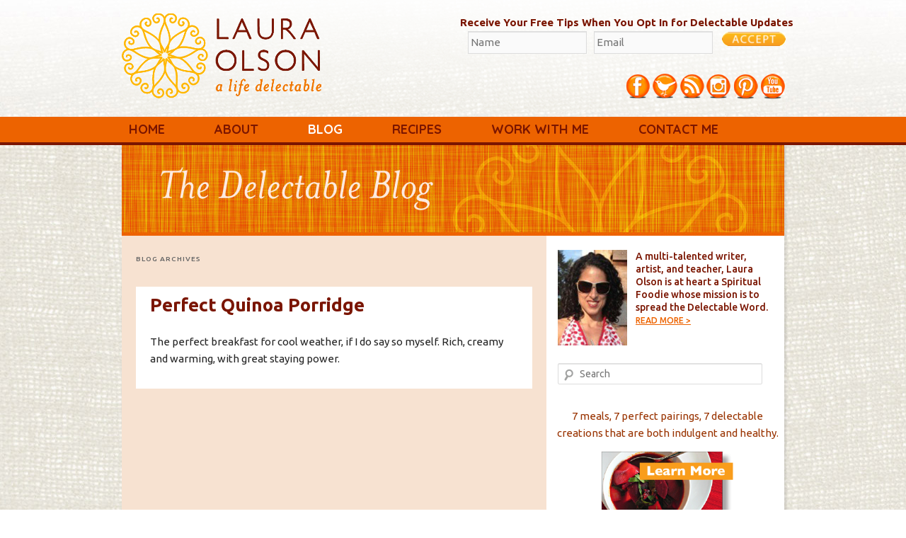

--- FILE ---
content_type: text/html; charset=UTF-8
request_url: https://alifedelectable.com/ingredient/milk-of-choice/
body_size: 7676
content:
<!DOCTYPE html>
<!--[if IE 6]>
<html id="ie6" lang="en-US"
	prefix="og: https://ogp.me/ns#" >
<![endif]-->
<!--[if IE 7]>
<html id="ie7" lang="en-US"
	prefix="og: https://ogp.me/ns#" >
<![endif]-->
<!--[if IE 8]>
<html id="ie8" lang="en-US"
	prefix="og: https://ogp.me/ns#" >
<![endif]-->
<!--[if !(IE 6) | !(IE 7) | !(IE 8)  ]><!-->
<html lang="en-US"
	prefix="og: https://ogp.me/ns#" >
<!--<![endif]-->
<head>
<meta charset="UTF-8" />
<meta name="viewport" content="width=device-width" />

<link rel="profile" href="http://gmpg.org/xfn/11" />
<link rel="stylesheet" type="text/css" media="all" href="https://alifedelectable.com/wp-content/themes/alifedelectable/style.css" />
<link rel="pingback" href="https://alifedelectable.com/xmlrpc.php" />
<!--[if lt IE 9]>
<script src="https://alifedelectable.com/wp-content/themes/alifedelectable/js/html5.js" type="text/javascript"></script>
<![endif]-->
<style type='text/css'>
					.no-break br {
						display: none !important;
					}
			</style>
		<!-- All in One SEO 4.1.4.5 -->
		<title>milk of choice | A Life Delectable</title>
		<meta name="robots" content="max-image-preview:large" />
		<link rel="canonical" href="https://alifedelectable.com/ingredient/milk-of-choice/" />
		<script type="application/ld+json" class="aioseo-schema">
			{"@context":"https:\/\/schema.org","@graph":[{"@type":"WebSite","@id":"https:\/\/alifedelectable.com\/#website","url":"https:\/\/alifedelectable.com\/","name":"A Life Delectable","description":"A guide on how to live a delectable life","inLanguage":"en-US","publisher":{"@id":"https:\/\/alifedelectable.com\/#organization"}},{"@type":"Organization","@id":"https:\/\/alifedelectable.com\/#organization","name":"A Life Delectable","url":"https:\/\/alifedelectable.com\/"},{"@type":"BreadcrumbList","@id":"https:\/\/alifedelectable.com\/ingredient\/milk-of-choice\/#breadcrumblist","itemListElement":[{"@type":"ListItem","@id":"https:\/\/alifedelectable.com\/#listItem","position":1,"item":{"@type":"WebPage","@id":"https:\/\/alifedelectable.com\/","name":"Home","description":"A guide on how to live a delectable life","url":"https:\/\/alifedelectable.com\/"},"nextItem":"https:\/\/alifedelectable.com\/ingredient\/milk-of-choice\/#listItem"},{"@type":"ListItem","@id":"https:\/\/alifedelectable.com\/ingredient\/milk-of-choice\/#listItem","position":2,"item":{"@type":"WebPage","@id":"https:\/\/alifedelectable.com\/ingredient\/milk-of-choice\/","name":"milk of choice","url":"https:\/\/alifedelectable.com\/ingredient\/milk-of-choice\/"},"previousItem":"https:\/\/alifedelectable.com\/#listItem"}]},{"@type":"CollectionPage","@id":"https:\/\/alifedelectable.com\/ingredient\/milk-of-choice\/#collectionpage","url":"https:\/\/alifedelectable.com\/ingredient\/milk-of-choice\/","name":"milk of choice | A Life Delectable","inLanguage":"en-US","isPartOf":{"@id":"https:\/\/alifedelectable.com\/#website"},"breadcrumb":{"@id":"https:\/\/alifedelectable.com\/ingredient\/milk-of-choice\/#breadcrumblist"}}]}
		</script>
		<!-- All in One SEO -->

<link rel='dns-prefetch' href='//fonts.googleapis.com' />
<link rel='dns-prefetch' href='//s.w.org' />
<link rel="alternate" type="application/rss+xml" title="A Life Delectable &raquo; Feed" href="https://alifedelectable.com/feed/" />
<link rel="alternate" type="application/rss+xml" title="A Life Delectable &raquo; Comments Feed" href="https://alifedelectable.com/comments/feed/" />
<link rel="alternate" type="application/rss+xml" title="A Life Delectable &raquo; milk of choice Ingredient Feed" href="https://alifedelectable.com/ingredient/milk-of-choice/feed/" />
		<!-- This site uses the Google Analytics by MonsterInsights plugin v8.1.0 - Using Analytics tracking - https://www.monsterinsights.com/ -->
		<!-- Note: MonsterInsights is not currently configured on this site. The site owner needs to authenticate with Google Analytics in the MonsterInsights settings panel. -->
					<!-- No UA code set -->
				<!-- / Google Analytics by MonsterInsights -->
				<script type="text/javascript">
			window._wpemojiSettings = {"baseUrl":"https:\/\/s.w.org\/images\/core\/emoji\/13.1.0\/72x72\/","ext":".png","svgUrl":"https:\/\/s.w.org\/images\/core\/emoji\/13.1.0\/svg\/","svgExt":".svg","source":{"concatemoji":"https:\/\/alifedelectable.com\/wp-includes\/js\/wp-emoji-release.min.js?ver=5.8.12"}};
			!function(e,a,t){var n,r,o,i=a.createElement("canvas"),p=i.getContext&&i.getContext("2d");function s(e,t){var a=String.fromCharCode;p.clearRect(0,0,i.width,i.height),p.fillText(a.apply(this,e),0,0);e=i.toDataURL();return p.clearRect(0,0,i.width,i.height),p.fillText(a.apply(this,t),0,0),e===i.toDataURL()}function c(e){var t=a.createElement("script");t.src=e,t.defer=t.type="text/javascript",a.getElementsByTagName("head")[0].appendChild(t)}for(o=Array("flag","emoji"),t.supports={everything:!0,everythingExceptFlag:!0},r=0;r<o.length;r++)t.supports[o[r]]=function(e){if(!p||!p.fillText)return!1;switch(p.textBaseline="top",p.font="600 32px Arial",e){case"flag":return s([127987,65039,8205,9895,65039],[127987,65039,8203,9895,65039])?!1:!s([55356,56826,55356,56819],[55356,56826,8203,55356,56819])&&!s([55356,57332,56128,56423,56128,56418,56128,56421,56128,56430,56128,56423,56128,56447],[55356,57332,8203,56128,56423,8203,56128,56418,8203,56128,56421,8203,56128,56430,8203,56128,56423,8203,56128,56447]);case"emoji":return!s([10084,65039,8205,55357,56613],[10084,65039,8203,55357,56613])}return!1}(o[r]),t.supports.everything=t.supports.everything&&t.supports[o[r]],"flag"!==o[r]&&(t.supports.everythingExceptFlag=t.supports.everythingExceptFlag&&t.supports[o[r]]);t.supports.everythingExceptFlag=t.supports.everythingExceptFlag&&!t.supports.flag,t.DOMReady=!1,t.readyCallback=function(){t.DOMReady=!0},t.supports.everything||(n=function(){t.readyCallback()},a.addEventListener?(a.addEventListener("DOMContentLoaded",n,!1),e.addEventListener("load",n,!1)):(e.attachEvent("onload",n),a.attachEvent("onreadystatechange",function(){"complete"===a.readyState&&t.readyCallback()})),(n=t.source||{}).concatemoji?c(n.concatemoji):n.wpemoji&&n.twemoji&&(c(n.twemoji),c(n.wpemoji)))}(window,document,window._wpemojiSettings);
		</script>
		<style type="text/css">
img.wp-smiley,
img.emoji {
	display: inline !important;
	border: none !important;
	box-shadow: none !important;
	height: 1em !important;
	width: 1em !important;
	margin: 0 .07em !important;
	vertical-align: -0.1em !important;
	background: none !important;
	padding: 0 !important;
}
</style>
	<link rel='stylesheet' id='wp-block-library-css'  href='https://alifedelectable.com/wp-includes/css/dist/block-library/style.min.css?ver=5.8.12' type='text/css' media='all' />
<link rel='stylesheet' id='widgets-on-pages-css'  href='https://alifedelectable.com/wp-content/plugins/widgets-on-pages/public/css/widgets-on-pages-public.css?ver=1.4.0' type='text/css' media='all' />
<link rel='stylesheet' id='wpurp_style1-css'  href='https://alifedelectable.com/wp-content/plugins/wp-ultimate-recipe-premium/core/css/layout_base_forced.css?ver=2.1.2' type='text/css' media='all' />
<link rel='stylesheet' id='wpurp_style2-css'  href='https://alifedelectable.com/wp-content/plugins/wp-ultimate-recipe-premium/core/vendor/select2/select2.css?ver=2.1.2' type='text/css' media='all' />
<link rel='stylesheet' id='wpurp_style3-css'  href='https://alifedelectable.com/wp-content/plugins/wp-ultimate-recipe-premium/premium/addons/user-menus/css/user-menus.css?ver=2.1.2' type='text/css' media='all' />
<link rel='stylesheet' id='wpurp_style4-css'  href='https://alifedelectable.com/wp-content/plugins/wp-ultimate-recipe-premium/premium/addons/recipe-grid/css/recipe-grid.css?ver=2.1.2' type='text/css' media='all' />
<link rel='stylesheet' id='wpurp_style5-css'  href='https://alifedelectable.com/wp-content/plugins/wp-ultimate-recipe-premium/premium/addons/user-submissions/css/public.css?ver=2.1.2' type='text/css' media='all' />
<link rel='stylesheet' id='wpurp_style6-css'  href='https://alifedelectable.com/wp-content/plugins/wp-ultimate-recipe-premium/premium/addons/user-submissions/css/public_base.css?ver=2.1.2' type='text/css' media='all' />
<link rel='stylesheet' id='wpurp_style7-css'  href='https://alifedelectable.com/wp-content/plugins/wp-ultimate-recipe-premium/premium/addons/user-ratings/css/user-ratings.css?ver=2.1.2' type='text/css' media='all' />
<link rel='stylesheet' id='wpurp_style8-css'  href='https://alifedelectable.com/wp-content/plugins/wp-ultimate-recipe-premium/core/vendor/select2/select2.css?ver=2.1.2' type='text/css' media='all' />
<link rel='stylesheet' id='wpurp_style9-css'  href='https://fonts.googleapis.com/css?family=Open+Sans&#038;ver=2.1.2' type='text/css' media='all' />
<link rel='stylesheet' id='wpurp_style10-css'  href='https://alifedelectable.com/wp-content/plugins/wp-ultimate-recipe-premium/premium/addons/nutritional-information/css/nutrition-label.css?ver=2.1.2' type='text/css' media='all' />
<script type='text/javascript' src='https://alifedelectable.com/wp-includes/js/jquery/jquery.min.js?ver=3.6.0' id='jquery-core-js'></script>
<script type='text/javascript' src='https://alifedelectable.com/wp-includes/js/jquery/jquery-migrate.min.js?ver=3.3.2' id='jquery-migrate-js'></script>
<link rel="https://api.w.org/" href="https://alifedelectable.com/wp-json/" /><link rel="EditURI" type="application/rsd+xml" title="RSD" href="https://alifedelectable.com/xmlrpc.php?rsd" />
<link rel="wlwmanifest" type="application/wlwmanifest+xml" href="https://alifedelectable.com/wp-includes/wlwmanifest.xml" /> 
<meta name="generator" content="WordPress 5.8.12" />
<script charset="utf-8" type="text/javascript">var switchTo5x=true;</script><script charset="utf-8" type="text/javascript" src="https://w.sharethis.com/button/buttons.js"></script><script type="text/javascript">stLight.options({publisher:'wp.5b6c4415-e87b-4306-b545-2ac48b920129'});var st_type='wordpress3.4.1';</script>	<!--Simple Popup Plugin v4.0 / RH Mods-->
	<script language="javascript" type="text/javascript">
	<!--
	var swin=null;
	function popitup(mypage,w,h,pos,myname,infocus){
	    if (w!=parseInt(w)||w<=0) w=$width;
	    if (h!=parseInt(h)||h<=0) h=$height;
	    if (myname==null){myname="swin"};
	    var myleft = 0;
	    var mytop = 0;
	    if (myleft==0 && mytop==0 && pos!="random"){pos="center"};
	    if (pos=="random"){myleft=(screen.width)?Math.floor(Math.random()*(screen.width-w)):100;mytop=(screen.height)?Math.floor(Math.random()*((screen.height-h)-75)):100;}
	    if (pos=="center"){myleft=(screen.width)?(screen.width-w)/2:100;mytop=(screen.height)?(screen.height-h)/2:100;}
	    settings="width=" + w + ",height=" + h + ",top=" + mytop + ",left=" + myleft + ",scrollbars=no,location=no,directories=no,status=no,menubar=no,toolbar=no,resizable=no";swin=window.open(mypage,myname,settings);
	    if (infocus==null || infocus=="front"){swin.focus()};
	    return false;
	}
	// -->
	</script>
	<!--/Simple Popup Plugin-->
	

<script src="https://alifedelectable.com/wp-content/themes/alifedelectable/js/jquery-1.7.1.min.js"></script>

<script src="https://alifedelectable.com/wp-content/themes/alifedelectable/js/script.js"></script>

</head>



<body class="archive tax-ingredient term-milk-of-choice term-274 two-column right-sidebar">

<div id="page" class="hfeed">



	<header id="branding" role="banner">

			<!--<hgroup>

				<h1 id="site-title"><span><a href="https://alifedelectable.com/" title="A Life Delectable" rel="home">A Life Delectable</a></span></h1>

				<h2 id="site-description">A guide on how to live a delectable life</h2>

			</hgroup>-->



	

           

			

            <img src="https://alifedelectable.com/wp-content/uploads/2015/03/laura-olson-head-bkg2.png" border="0" usemap="#Logo-Banner2" />


<map name="Logo-Banner2">
            <area shape="rect" coords="905,103,937,139" href="https://www.youtube.com/user/mzlauraolson" alt="You Tube" title="You Tube" target="_blank">
            <area shape="rect" coords="868,103,900,139" href="http://pinterest.com/alifedelectable/" alt="Pinterest" title="Pinterest" target="_blank">
            <area shape="rect" coords="830,103,862,139" href="https://instagram.com/lauraannolson/" alt="Instagram" title="Instagram" target="_blank">
            <area shape="rect" coords="792,103,824,139" href="http://feeds.feedburner.com/LauraOlsonALifeDelectable" alt="RSS" title="RSS" target="_blank">
            <area shape="rect" coords="754,103,786,139" href="https://twitter.com/lauraannolson" alt="Twitter" title="Twitter" target="_blank">
            <area shape="rect" coords="3,7,292,149" href="https://alifedelectable.com/" alt="Laura Olson" title="Laura Olson">
            <area shape="rect" coords="716,103,748,139" href="http://www.facebook.com/ALifeDelectable" alt="Facebook" title="Facebook" target="_blank">
</map>


           <div id="banner-search" style="width:500px;">
<div style="  position: absolute;
  top: 20px;
  padding-left: 260px;">
<form action="https://alifdelectable.us5.list-manage.com/subscribe/post?u=4140ae9a4426e887b3af86076&amp;id=4f2658b861" method="post" id="mc-embedded-subscribe-form" name="mc-embedded-subscribe-form" class="validate" target="_blank">
<span style="  font-weight: 700;
  color: #7a1501;">Receive Your Free Tips When You Opt In for Delectable Updates</span><br>
<input type="text" style="margin-right:10px; width:160px;" name="FNAME"  placeholder="Name"><input type="text" style="margin-right:10px; width:160px;"  name="EMAIL" placeholder="Email">
<input type="image" value="Accept" name="accept" src="https://alifedelectable.com/wp-content/uploads/2014/12/accept-e1418937287343.png"  >
</form>
</div>
			</div><!-- #banner-search -->




			<nav id="access" role="navigation">

				<h3 class="assistive-text">Main menu</h3>

				
				<div class="skip-link"><a class="assistive-text" href="#content" title="Skip to primary content">Skip to primary content</a></div>

				<div class="skip-link"><a class="assistive-text" href="#secondary" title="Skip to secondary content">Skip to secondary content</a></div>

				
				<div class="menu-menu-1-container"><ul id="menu-menu-1" class="menu"><li id="menu-item-775" class="menu-item menu-item-type-post_type menu-item-object-page menu-item-home menu-item-775"><a href="https://alifedelectable.com/">Home</a></li>
<li id="menu-item-777" class="menu-item menu-item-type-post_type menu-item-object-page menu-item-777"><a href="https://alifedelectable.com/about/">About</a></li>
<li id="menu-item-778" class="menu-item menu-item-type-post_type menu-item-object-page current_page_parent menu-item-778"><a href="https://alifedelectable.com/blog/">Blog</a></li>
<li id="menu-item-874" class="menu-item menu-item-type-post_type menu-item-object-page menu-item-874"><a href="https://alifedelectable.com/recipes-2/">Recipes</a></li>
<li id="menu-item-1147" class="menu-item menu-item-type-post_type menu-item-object-page menu-item-has-children menu-item-1147"><a href="https://alifedelectable.com/work-with-me/">Work With Me</a>
<ul class="sub-menu">
	<li id="menu-item-1218" class="menu-item menu-item-type-post_type menu-item-object-page menu-item-1218"><a href="https://alifedelectable.com/work-with-me/">Work With Me</a></li>
	<li id="menu-item-1149" class="menu-item menu-item-type-post_type menu-item-object-page menu-item-1149"><a href="https://alifedelectable.com/offerings/">1:1 Coaching</a></li>
	<li id="menu-item-1215" class="menu-item menu-item-type-post_type menu-item-object-page menu-item-1215"><a href="https://alifedelectable.com/yoga/">Yoga</a></li>
</ul>
</li>
<li id="menu-item-781" class="menu-item menu-item-type-post_type menu-item-object-page menu-item-781"><a href="https://alifedelectable.com/contact-me/">Contact Me</a></li>
</ul></div>
			</nav><!-- #access -->

	</header><!-- #branding -->


<div id="main">
<div class="each-head"></div>

		<section id="primary">
			<div id="content" role="main">

			
				<header class="page-header">
					<h1 class="page-title">
													Blog Archives											</h1>
				</header>

				
								
					
	<article id="post-1230" class="post-1230 recipe type-recipe status-publish has-post-thumbnail hentry ingredient-chia-seeds ingredient-cinnamon ingredient-cooked-quinoa ingredient-fresh-ginger ingredient-ghee-butter-or-coconut-oil ingredient-milk-of-choice ingredient-pure-maple-syrup ingredient-sliced-almonds ingredient-sliced-bananas ingredient-tart-dried-cherries post type-post">
		<header class="entry-header">
        
                    
        
        
        
        
        
						<h1 class="entry-title"><a href="https://alifedelectable.com/recipe/perfect-quinoa-porridge/" title="Permalink to Perfect Quinoa Porridge" rel="bookmark">Perfect Quinoa Porridge</a></h1>
			
			

						<!-- <div class="comments-link">
							</div> -->
			            
            
		</header><!-- .entry-header -->

				<div class="entry-content">
			The perfect breakfast for cool weather, if I do say so myself. Rich, creamy and warming, with great staying power. 					</div><!-- .entry-content -->
		
		<footer class="entry-meta">
						
									<!--<span class="comments-link"><a href="https://alifedelectable.com/recipe/perfect-quinoa-porridge/#respond"><span class="dsq-postid" data-dsqidentifier="1230 https://alifedelectable.com/?post_type=recipe&#038;p=1230"><span class="leave-reply">Leave a reply</span></span></a></span>-->
			
					</footer><!-- #entry-meta -->
	</article><!-- #post-1230 -->

				
				
			
			</div><!-- #content -->
		</section><!-- #primary -->

		<div id="secondary" class="widget-area" role="complementary">
			<aside id="text-3" class="widget widget_text">			<div class="textwidget"><div class="widget-about" style="margin-bottom:20px;"><img src="https://alifedelectable.com/wp-content/themes/alifedelectable/imgs/laura-olson.jpg">
<p>A multi-talented writer, artist, and teacher, Laura Olson is at heart a Spiritual Foodie whose mission is to spread the Delectable Word.<br>
<a href="/about">READ MORE &gt; </a><br/><br/></p></div></div>
		</aside><aside id="search-2" class="widget widget_search">	<form method="get" id="searchform" action="https://alifedelectable.com/">
		<label for="s" class="assistive-text">Search</label>
		<input type="text" class="field" name="s" id="s" placeholder="Search" />
		<input type="submit" class="submit" name="submit" id="searchsubmit" value="Search" />
	</form>
</aside><aside id="text-9" class="widget widget_text">			<div class="textwidget"><h2 style="text-align: center;"><span style="color: #993300;">7 meals, 7 perfect pairings, 7 delectable creations that are both indulgent and healthy.</span></h2>
<p style="text-align: center;"><a href="https://alifedelectable.com/delectable-pairings/"><img class=" wp-image-968 aligncenter" alt="Delectable-Pairings-learn more" src="https://alifedelectable.com/wp-content/uploads/2015/02/Delectable-Pairings-learn-more.png" width="206" height="206" /></a>Download your digital copy today and <em>let's get cooking!</em></p></div>
		</aside><aside id="text-6" class="widget widget_text"><h3 class="widget-title">WHAT’S NEXT &gt;</h3>			<div class="textwidget"><div class="widget-next">

Delectable monthly gatherings, coming soon.


</div></div>
		</aside>
		<aside id="recent-posts-2" class="widget widget_recent_entries">
		<h3 class="widget-title">Recent Posts</h3>
		<ul>
											<li>
					<a href="https://alifedelectable.com/2018/08/15/lately-and-zucchini-noodles-with-avocado-cream/">Lately, and Zucchini Noodles with Avocado Cream</a>
									</li>
											<li>
					<a href="https://alifedelectable.com/2018/07/25/euphoric-chocolate-delights-or-something-like-that/">Euphoric Chocolate Delights (or something like that)</a>
									</li>
											<li>
					<a href="https://alifedelectable.com/2017/11/27/safer-beauty-healthier-holdidays/">Safer Beauty, Healthier Holdidays</a>
									</li>
											<li>
					<a href="https://alifedelectable.com/2017/11/22/thanksgiving-stuffing-skillet-bake/">Thanksgiving Stuffing Skillet Bake</a>
									</li>
											<li>
					<a href="https://alifedelectable.com/2017/10/14/bourbon-vanilla-salted-caramel-sauce/">Bourbon Vanilla Salted Caramel Sauce</a>
									</li>
					</ul>

		</aside><aside id="categories-2" class="widget widget_categories"><h3 class="widget-title">Categories</h3>
			<ul>
					<li class="cat-item cat-item-225"><a href="https://alifedelectable.com/category/ayurveda/">ayurveda</a>
</li>
	<li class="cat-item cat-item-216"><a href="https://alifedelectable.com/category/beauty-smarts/">beauty smarts</a>
</li>
	<li class="cat-item cat-item-95"><a href="https://alifedelectable.com/category/cleansing/">Cleansing</a>
</li>
	<li class="cat-item cat-item-3"><a href="https://alifedelectable.com/category/delectable-delights/">Delectable Delights</a>
</li>
	<li class="cat-item cat-item-8"><a href="https://alifedelectable.com/category/food-smarts/">Food Smarts</a>
</li>
	<li class="cat-item cat-item-126"><a href="https://alifedelectable.com/category/foundations/">foundations</a>
</li>
	<li class="cat-item cat-item-262"><a href="https://alifedelectable.com/category/health/">health</a>
</li>
	<li class="cat-item cat-item-19"><a href="https://alifedelectable.com/category/india/">India</a>
</li>
	<li class="cat-item cat-item-6"><a href="https://alifedelectable.com/category/inspiration/">Inspiration</a>
</li>
	<li class="cat-item cat-item-12"><a href="https://alifedelectable.com/category/product-and-restaurant-reviews/">Product &amp; Restaurant Reviews</a>
</li>
	<li class="cat-item cat-item-9"><a href="https://alifedelectable.com/category/recipes/">Recipes</a>
</li>
	<li class="cat-item cat-item-10"><a href="https://alifedelectable.com/category/smoothies/">Smoothies</a>
</li>
	<li class="cat-item cat-item-11"><a href="https://alifedelectable.com/category/desserts/">Sweets &amp; Treats</a>
</li>
	<li class="cat-item cat-item-13"><a href="https://alifedelectable.com/category/tips/">tips</a>
</li>
	<li class="cat-item cat-item-20"><a href="https://alifedelectable.com/category/travel/">Travel</a>
</li>
	<li class="cat-item cat-item-1"><a href="https://alifedelectable.com/category/uncategorized/">Uncategorized</a>
</li>
	<li class="cat-item cat-item-14"><a href="https://alifedelectable.com/category/veggie-man-days/">Veggie Man Days</a>
</li>
	<li class="cat-item cat-item-5"><a href="https://alifedelectable.com/category/wine/">Wine</a>
</li>
	<li class="cat-item cat-item-4"><a href="https://alifedelectable.com/category/yoga/">Yoga</a>
</li>
			</ul>

			</aside><aside id="text-8" class="widget widget_text">			<div class="textwidget"><a href="http://www.culinarynutrition.com/#a_aid=7f1294f2" target="_blank" rel="noopener"><img style="width:100%;" src="https://alifedelectable.com/wp-content/uploads/2014/11/9d3d489d.jpg"/></a></div>
		</aside>		</div><!-- #secondary .widget-area -->
	<div class="foot clear">
    <img src="https://alifedelectable.com/wp-content/themes/alifedelectable/imgs/bottom-banner.jpg" />
    <p>TO FIND OUT MORE, <a href="contact-me">CONTACT LAURA OLSON ></a></p>
    </div>
	</div><!-- #main -->

	<footer id="colophon" role="contentinfo">

			

			
	</footer><!-- #colophon -->
</div><!-- #page -->

<script type='text/javascript' id='disqus_count-js-extra'>
/* <![CDATA[ */
var countVars = {"disqusShortname":"alifedelectable"};
/* ]]> */
</script>
<script type='text/javascript' src='https://alifedelectable.com/wp-content/plugins/disqus-comment-system/public/js/comment_count.js?ver=3.0.22' id='disqus_count-js'></script>
<script type='text/javascript' src='https://alifedelectable.com/wp-content/plugins/wp-ultimate-recipe-premium/core/vendor/fraction-js/fraction.js?ver=2.1.2' id='fraction-js'></script>
<script type='text/javascript' src='https://alifedelectable.com/wp-content/plugins/wp-ultimate-recipe-premium/premium/addons/unit-conversion/vendor/js-quantities.js?ver=2.1.2' id='js-quantities-js'></script>
<script type='text/javascript' id='wpurp-unit-conversion-js-extra'>
/* <![CDATA[ */
var wpurp_unit_conversion = {"alias_to_unit":{"kg":"kilogram","kilogram":"kilogram","kilograms":"kilogram","g":"gram","gram":"gram","grams":"gram","mg":"milligram","milligram":"milligram","milligrams":"milligram","lb":"pound","lbs":"pound","pound":"pound","pounds":"pound","oz":"ounce","ounce":"ounce","ounces":"ounce","l":"liter","liter":"liter","liters":"liter","dl":"deciliter","deciliter":"deciliter","deciliters":"deciliter","cl":"centiliter","centiliter":"centiliter","centiliters":"centiliter","ml":"milliliter","milliliter":"milliliter","milliliters":"milliliter","gal":"gallon","gallon":"gallon","gallons":"gallon","qt":"quart","quart":"quart","quarts":"quart","pt":"pint","pint":"pint","pints":"pint","cup":"cup","cups":"cup","cu":"cup","c":"cup","floz":"fluid_ounce","fluidounce":"fluid_ounce","fluidounces":"fluid_ounce","flounce":"fluid_ounce","flounces":"fluid_ounce","tablespoon":"tablespoon","tablespoons":"tablespoon","tbsp":"tablespoon","tbsps":"tablespoon","tbls":"tablespoon","tb":"tablespoon","tbs":"tablespoon","T":"tablespoon","t":"teaspoon","teaspoon":"teaspoon","teaspoons":"teaspoon","tsp":"teaspoon","tsps":"teaspoon","ts":"teaspoon","m":"meter","meter":"meter","meters":"meter","cm":"centimeter","centimeter":"centimeter","centimeters":"centimeter","mm":"millimeter","millimeter":"millimeter","millimeters":"millimeter","yd":"yard","yard":"yard","yards":"yard","ft":"foot","foot":"foot","feet":"foot","in":"inch","inch":"inch","inches":"inch"},"unit_to_type":{"kilogram":"weight","gram":"weight","milligram":"weight","pound":"weight","ounce":"weight","liter":"volume","deciliter":"volume","centiliter":"volume","milliliter":"volume","gallon":"volume","quart":"volume","pint":"volume","cup":"volume","fluid_ounce":"volume","tablespoon":"volume","teaspoon":"volume","meter":"length","centimeter":"length","millimeter":"length","yard":"length","foot":"length","inch":"length"},"universal_units":["tablespoon","teaspoon"],"systems":[{"name":"Metric","units_weight":["kilogram","gram","milligram"],"units_volume":["liter","deciliter","centiliter","milliliter"],"units_length":["meter","centimeter","millimeter"],"cup_type":"236.6"},{"name":"US Imperial","units_weight":["pound","ounce"],"units_volume":["gallon","quart","pint","cup","fluid_ounce"],"units_length":["yard","foot","inch"],"cup_type":"236.6"}],"unit_abbreviations":{"kilogram":"kg","gram":"g","milligram":"mg","pound":"lb","ounce":"oz","liter":"l","deciliter":"dl","centiliter":"cl","milliliter":"ml","gallon":"gal","quart":"qt","pint":"pt","cup":"cup","fluid_ounce":"floz","tablespoon":"tablespoon","teaspoon":"teaspoon","meter":"m","centimeter":"cm","millimeter":"mm","yard":"yd","foot":"ft","inch":"in"},"user_abbreviations":{"kilogram":{"singular":"kg","plural":"kg"},"gram":{"singular":"g","plural":"g"},"milligram":{"singular":"mg","plural":"mg"},"pound":{"singular":"lb","plural":"lb"},"ounce":{"singular":"oz","plural":"oz"},"liter":{"singular":"l","plural":"l"},"deciliter":{"singular":"dl","plural":"dl"},"centiliter":{"singular":"cl","plural":"cl"},"milliliter":{"singular":"ml","plural":"ml"},"gallon":{"singular":"gal","plural":"gal"},"quart":{"singular":"qt","plural":"qt"},"pint":{"singular":"pt","plural":"pt"},"cup":{"singular":"cup","plural":"cup"},"fluid_ounce":{"singular":"floz","plural":"floz"},"tablespoon":{"singular":"tablespoon","plural":"tablespoon"},"teaspoon":{"singular":"teaspoon","plural":"teaspoon"},"meter":{"singular":"m","plural":"m"},"centimeter":{"singular":"cm","plural":"cm"},"millimeter":{"singular":"mm","plural":"mm"},"yard":{"singular":"yd","plural":"yd"},"foot":{"singular":"ft","plural":"ft"},"inch":{"singular":"in","plural":"in"}}};
/* ]]> */
</script>
<script type='text/javascript' src='https://alifedelectable.com/wp-content/plugins/wp-ultimate-recipe-premium/premium/addons/unit-conversion/js/unit-conversion.js?ver=2.1.2' id='wpurp-unit-conversion-js'></script>
<script type='text/javascript' src='https://alifedelectable.com/wp-content/plugins/wp-ultimate-recipe-premium/core/vendor/select2/select2.min.js?ver=2.1.2' id='select2-js'></script>
<script type='text/javascript' id='recipe-grid-js-extra'>
/* <![CDATA[ */
var wpurp_recipe_grid = {"ajaxurl":"https:\/\/alifedelectable.com\/wp-admin\/admin-ajax.php?wpurp_ajax=1","nonce":"7d445285c5"};
/* ]]> */
</script>
<script type='text/javascript' src='https://alifedelectable.com/wp-content/plugins/wp-ultimate-recipe-premium/premium/addons/recipe-grid/js/recipe-grid.js?ver=2.1.2' id='recipe-grid-js'></script>
<script type='text/javascript' src='https://alifedelectable.com/wp-includes/js/jquery/ui/core.min.js?ver=1.12.1' id='jquery-ui-core-js'></script>
<script type='text/javascript' src='https://alifedelectable.com/wp-includes/js/jquery/ui/mouse.min.js?ver=1.12.1' id='jquery-ui-mouse-js'></script>
<script type='text/javascript' src='https://alifedelectable.com/wp-includes/js/jquery/ui/sortable.min.js?ver=1.12.1' id='jquery-ui-sortable-js'></script>
<script type='text/javascript' src='https://alifedelectable.com/wp-includes/js/jquery/ui/draggable.min.js?ver=1.12.1' id='jquery-ui-draggable-js'></script>
<script type='text/javascript' src='https://alifedelectable.com/wp-includes/js/jquery/ui/droppable.min.js?ver=1.12.1' id='jquery-ui-droppable-js'></script>
<script type='text/javascript' id='wpurp-user-menus-js-extra'>
/* <![CDATA[ */
var wpurp_user_menus = {"ajaxurl":"https:\/\/alifedelectable.com\/wp-admin\/admin-ajax.php?wpurp_ajax=1","addonUrl":"https:\/\/alifedelectable.com\/wp-content\/plugins\/wp-ultimate-recipe-premium\/premium\/addons\/user-menus","nonce":"6309431b65","adjustable_system":"1","default_system":"0"};
/* ]]> */
</script>
<script type='text/javascript' src='https://alifedelectable.com/wp-content/plugins/wp-ultimate-recipe-premium/premium/addons/user-menus/js/user-menus.js?ver=2.1.2' id='wpurp-user-menus-js'></script>
<script type='text/javascript' src='https://alifedelectable.com/wp-includes/js/jquery/suggest.min.js?ver=1.1-20110113' id='suggest-js'></script>
<script type='text/javascript' id='wpurp_script7-js-extra'>
/* <![CDATA[ */
var wpurp_recipe_form = {"coreUrl":"https:\/\/alifedelectable.com\/wp-content\/plugins\/wp-ultimate-recipe-premium\/core"};
/* ]]> */
</script>
<script type='text/javascript' src='https://alifedelectable.com/wp-content/plugins/wp-ultimate-recipe-premium/core/js/recipe_form.js?ver=2.1.2' id='wpurp_script7-js'></script>
<script type='text/javascript' id='wpurp_script8-js-extra'>
/* <![CDATA[ */
var wpurp_user_ratings = {"ajax_url":"https:\/\/alifedelectable.com\/wp-admin\/admin-ajax.php?wpurp_ajax=1","nonce":"8866cba76f"};
/* ]]> */
</script>
<script type='text/javascript' src='https://alifedelectable.com/wp-content/plugins/wp-ultimate-recipe-premium/premium/addons/user-ratings/js/user-ratings.js?ver=2.1.2' id='wpurp_script8-js'></script>
<script type='text/javascript' src='https://alifedelectable.com/wp-content/plugins/wp-ultimate-recipe-premium/premium/addons/user-ratings/vendor/jquery.tools.min.js?ver=2.1.2' id='wpurp_script9-js'></script>
<script type='text/javascript' src='https://alifedelectable.com/wp-content/plugins/wp-ultimate-recipe-premium/core/vendor/socialite/socialite.min.js?ver=2.1.2' id='socialite-js'></script>
<script type='text/javascript' src='https://alifedelectable.com/wp-content/plugins/wp-ultimate-recipe-premium/core/vendor/socialite/extensions/socialite.pinterest.js?ver=2.1.2' id='wpurp_script11-js'></script>
<script type='text/javascript' src='https://alifedelectable.com/wp-content/plugins/wp-ultimate-recipe-premium/core/js/sharing_buttons.js?ver=2.1.2' id='wpurp_script12-js'></script>
<script type='text/javascript' id='wpurp_script13-js-extra'>
/* <![CDATA[ */
var wpurp_responsive_data = {"breakpoint":"550"};
/* ]]> */
</script>
<script type='text/javascript' src='https://alifedelectable.com/wp-content/plugins/wp-ultimate-recipe-premium/core/js/responsive.js?ver=2.1.2' id='wpurp_script13-js'></script>
<script type='text/javascript' id='wpurp_script14-js-extra'>
/* <![CDATA[ */
var wpurp_print = {"ajaxurl":"https:\/\/alifedelectable.com\/wp-admin\/admin-ajax.php?wpurp_ajax=1","nonce":"05ef324886","custom_print_css":"","coreUrl":"https:\/\/alifedelectable.com\/wp-content\/plugins\/wp-ultimate-recipe-premium\/core","addonUrl":"https:\/\/alifedelectable.com\/wp-content\/plugins\/wp-ultimate-recipe-premium\/premium\/addons\/user-ratings","title":"A Life Delectable"};
/* ]]> */
</script>
<script type='text/javascript' src='https://alifedelectable.com/wp-content/plugins/wp-ultimate-recipe-premium/core/js/print_button.js?ver=2.1.2' id='wpurp_script14-js'></script>
<script type='text/javascript' src='https://alifedelectable.com/wp-content/plugins/wp-ultimate-recipe-premium/core/js/adjustable_servings.js?ver=2.1.2' id='wpurp_script16-js'></script>
<script type='text/javascript' src='https://alifedelectable.com/wp-includes/js/wp-embed.min.js?ver=5.8.12' id='wp-embed-js'></script>
<map name="Logo-Banner">
            <area shape="rect" coords="905,103,937,139" href="https://www.youtube.com/user/mzlauraolson" alt="You Tube" title="You Tube" target="_blank">
            <area shape="rect" coords="868,103,900,139" href="http://pinterest.com/alifedelectable/" alt="Pinterest" title="Pinterest" target="_blank">
            <area shape="rect" coords="830,103,862,139" href="http://www.linkedin.com/pub/laura-olson/4/40a/40" alt="Linked In" title="Linked In" target="_blank">
            <area shape="rect" coords="792,103,824,139" href="http://feeds.feedburner.com/LauraOlsonALifeDelectable" alt="RSS" title="RSS" target="_blank">
            <area shape="rect" coords="754,103,786,139" href="https://twitter.com/lauraannolson" alt="Twitter" title="Twitter" target="_blank">
            <area shape="rect" coords="3,7,292,149" href="https://alifedelectable.com/" alt="Laura Olson" title="Laura Olson" target="_blank">
            <area shape="rect" coords="716,103,748,139" href="http://www.facebook.com/ALifeDelectable" alt="Facebook" title="Facebook" target="_blank">
            </map>
</body>
</html>

--- FILE ---
content_type: text/css
request_url: https://alifedelectable.com/wp-content/plugins/wp-ultimate-recipe-premium/core/css/layout_base_forced.css?ver=2.1.2
body_size: 523
content:
.wpurp-clear {
  float: none;
  clear: both; }

html body.rtl .wpurp-container {
  text-align: right; }

html body .wpurp-container {
  position: relative !important;
  clear: both !important;
  text-align: left;
  font-size: 14px !important; }
  html body .wpurp-container span {
    display: inline-block !important; }
  html body .wpurp-container * {
    border: 0 !important;
    -webkit-margin: 0 !important;
    -moz-margin: 0 !important;
    margin: 0 !important;
    -webkit-padding: 0 !important;
    -moz-padding: 0 !important;
    padding: 0 !important;
    background: none !important;
    -webkit-border-radius: 0px !important;
    -moz-border-radius: 0px !important;
    border-radius: 0px !important;
    -webkit-box-shadow: none !important;
    -moz-box-shadow: none !important;
    box-shadow: none !important;
    -webkit-box-sizing: border-box !important;
    -moz-box-sizing: border-box !important;
    box-sizing: border-box !important;
    color: inherit !important;
    font-size: inherit !important;
    line-height: 1.4 !important;
    font-weight: normal !important; }
  html body .wpurp-container b, html body .wpurp-container strong {
    font-weight: bold !important; }
  html body .wpurp-container hr {
    background-color: #ccc !important; }
  html body .wpurp-container .wpurp-recipe-notes h1, html body .wpurp-container .wpurp-paragraph h1 {
    font-size: 2em !important;
    margin: 0.67em 0 !important; }
  html body .wpurp-container .wpurp-recipe-notes h2, html body .wpurp-container .wpurp-paragraph h2 {
    font-size: 1.5em !important;
    margin: 0.83em 0 !important; }
  html body .wpurp-container .wpurp-recipe-notes h3, html body .wpurp-container .wpurp-paragraph h3 {
    font-size: 1.17em !important;
    margin: 1em 0 !important; }
  html body .wpurp-container .wpurp-recipe-notes h4, html body .wpurp-container .wpurp-paragraph h4 {
    font-size: 1em !important;
    margin: 1.33em 0 !important; }
  html body .wpurp-container .wpurp-recipe-notes h5, html body .wpurp-container .wpurp-paragraph h5 {
    font-size: 0.83em !important;
    margin: 1.67em 0 !important; }
  html body .wpurp-container .wpurp-recipe-notes h6, html body .wpurp-container .wpurp-paragraph h6 {
    font-size: 0.75em !important;
    margin: 2.33em 0 !important; }
  html body .wpurp-container .wpurp-recipe-notes p, html body .wpurp-container .wpurp-recipe-notes pre, html body .wpurp-container .wpurp-paragraph p, html body .wpurp-container .wpurp-paragraph pre {
    margin: 1em 0 !important; }
  html body .wpurp-container .wpurp-recipe-notes code, html body .wpurp-container .wpurp-recipe-notes kbd, html body .wpurp-container .wpurp-recipe-notes pre, html body .wpurp-container .wpurp-recipe-notes samp, html body .wpurp-container .wpurp-paragraph code, html body .wpurp-container .wpurp-paragraph kbd, html body .wpurp-container .wpurp-paragraph pre, html body .wpurp-container .wpurp-paragraph samp {
    font-family: monospace, serif !important;
    _font-family: 'courier new', monospace !important;
    font-size: 1em !important; }
  html body .wpurp-container .wpurp-recipe-notes blockquote, html body .wpurp-container .wpurp-paragraph blockquote {
    margin: 1em 40px !important; }
  html body .wpurp-container .wpurp-recipe-notes b, html body .wpurp-container .wpurp-recipe-notes strong, html body .wpurp-container .wpurp-paragraph b, html body .wpurp-container .wpurp-paragraph strong {
    font-weight: bold !important; }
  html body .wpurp-container .wpurp-recipe-notes dl, html body .wpurp-container .wpurp-recipe-notes menu, html body .wpurp-container .wpurp-recipe-notes ol, html body .wpurp-container .wpurp-recipe-notes ul, html body .wpurp-container .wpurp-paragraph dl, html body .wpurp-container .wpurp-paragraph menu, html body .wpurp-container .wpurp-paragraph ol, html body .wpurp-container .wpurp-paragraph ul {
    margin: 1em 0 !important; }
  html body .wpurp-container .wpurp-recipe-notes dd, html body .wpurp-container .wpurp-paragraph dd {
    margin: 0 0 0 40px !important; }
  html body .wpurp-container .wpurp-recipe-notes menu, html body .wpurp-container .wpurp-recipe-notes ol, html body .wpurp-container .wpurp-recipe-notes ul, html body .wpurp-container .wpurp-paragraph menu, html body .wpurp-container .wpurp-paragraph ol, html body .wpurp-container .wpurp-paragraph ul {
    padding: 0 0 0 40px !important; }
  html body .wpurp-container .wpurp-recipe-notes .aligncenter, html body .wpurp-container .wpurp-paragraph .aligncenter {
    margin: 0 auto !important; }
  html body .wpurp-container table {
    border-collapse: collapse !important;
    width: 100% !important; }
  html body .wpurp-container a {
    text-decoration: none !important; }
    html body .wpurp-container a:hover {
      text-decoration: underline !important; }
  html body .wpurp-container .wpurp-responsive-mobile {
    display: none; }
  html body .wpurp-container .wpurp-recipe-sharing iframe {
    margin: 0 !important;
    max-width: none !important; }
  html body .wpurp-container .wpurp-recipe-sharing .pinterest-pinit {
    margin-top: 32px !important; }
    html body .wpurp-container .wpurp-recipe-sharing .pinterest-pinit a {
      background-image: url(https://passets.pinterest.com/images/pidgets/pinit_bg_en_rect_gray_28_1.png) !important; }


--- FILE ---
content_type: text/css
request_url: https://alifedelectable.com/wp-content/plugins/wp-ultimate-recipe-premium/premium/addons/user-menus/css/user-menus.css?ver=2.1.2
body_size: 235
content:
.user-menus-title,
.user-menus-select {
  width: 100%;
  max-width: 300px; }

.user-menus-input-container {
  width: 300px;
  float: left; }

.user-menus-servings-container {
  float: right;
  min-width: 200px;
  text-align: right; }

.user-menus-servings-general, .user-menus-servings-recipe {
  margin-left: 10px;
  padding: 2px;
  width: 35px;
  font-size: 1em; }

.user-menus-servings-recipe {
  float: right; }

.user-menus-group-by-container {
  clear: left;
  margin-bottom: 10px !important; }

a.user-menus-group-by {
  text-decoration: none !important; }

a.user-menus-group-by-selected {
  font-weight: bold; }

.user-menus-recipe, .user-menus-no-recipes {
  line-height: 30px;
  min-height: 30px;
  padding-left: 20px;
  border-left: 4px solid #37829e;
  background: #f9f9f9; }

.user-menus-recipe {
  cursor: move;
  clear: both; }

.user-menus-recipe:nth-child(odd) {
  border-left-color: #2c5e74;
  background: #f3f3f3; }

.user-menus-no-recipes {
  border-left-color: #742228; }

.user-menus-recipes-delete-container {
  height: 40px;
  display: none;
  -webkit-transition: background 500ms ease;
  -moz-transition: background 500ms ease;
  -ms-transition: background 500ms ease;
  -o-transition: background 500ms ease;
  transition: background 500ms ease;
  background-color: #fff; }
  .user-menus-recipes-delete-container.drop-hover {
    background-color: #ffd4cd; }

.user-menus-recipes-delete {
  text-align: center;
  font-size: 0.9em;
  color: #777;
  height: 38px;
  line-height: 40px;
  border: 1px dashed #999; }

.user-menus-buttons-container {
  float: right; }

table.user-menus-ingredients {
  margin-top: 10px !important;
  width: 100%; }
  table.user-menus-ingredients th {
    width: 50%; }


--- FILE ---
content_type: text/css
request_url: https://alifedelectable.com/wp-content/plugins/wp-ultimate-recipe-premium/premium/addons/recipe-grid/css/recipe-grid.css?ver=2.1.2
body_size: 469
content:
.wpurp-recipe-grid-filter-box {
  letter-spacing: -.31em; }

.wpurp-recipe-grid-filter {
  min-width: 200px;
  vertical-align: top !important;
  margin: 0 5px 5px 0 !important;
  letter-spacing: normal; }
  .wpurp-recipe-grid-filter li.select2-search-field {
    background: none !important; }

.wpurp-recipe-grid-container .no-recipes-found {
  display: none; }
.wpurp-recipe-grid-container .recipe-card {
  position: relative;
  display: inline-block;
  vertical-align: top !important; }
  .wpurp-recipe-grid-container .recipe-card:hover {
    opacity: 0.8;
    filter: alpha(opacity=80);
    cursor: pointer; }

/* Loading spinner */
#floatingCirclesG {
  margin: 0 auto;
  position: relative;
  width: 64px;
  height: 64px;
  -moz-transform: scale(0.6);
  -webkit-transform: scale(0.6);
  -ms-transform: scale(0.6);
  -o-transform: scale(0.6);
  transform: scale(0.6); }

.f_circleG {
  position: absolute;
  background-color: #FFFFFF;
  height: 12px;
  width: 12px;
  -moz-border-radius: 6px;
  -moz-animation-name: f_fadeG;
  -moz-animation-duration: 0.88s;
  -moz-animation-iteration-count: infinite;
  -moz-animation-direction: linear;
  -webkit-border-radius: 6px;
  -webkit-animation-name: f_fadeG;
  -webkit-animation-duration: 0.88s;
  -webkit-animation-iteration-count: infinite;
  -webkit-animation-direction: linear;
  -ms-border-radius: 6px;
  -ms-animation-name: f_fadeG;
  -ms-animation-duration: 0.88s;
  -ms-animation-iteration-count: infinite;
  -ms-animation-direction: linear;
  -o-border-radius: 6px;
  -o-animation-name: f_fadeG;
  -o-animation-duration: 0.88s;
  -o-animation-iteration-count: infinite;
  -o-animation-direction: linear;
  border-radius: 6px;
  animation-name: f_fadeG;
  animation-duration: 0.88s;
  animation-iteration-count: infinite;
  animation-direction: linear; }

#frotateG_01 {
  left: 0;
  top: 26px;
  -moz-animation-delay: 0.33s;
  -webkit-animation-delay: 0.33s;
  -ms-animation-delay: 0.33s;
  -o-animation-delay: 0.33s;
  animation-delay: 0.33s; }

#frotateG_02 {
  left: 8px;
  top: 8px;
  -moz-animation-delay: 0.44s;
  -webkit-animation-delay: 0.44s;
  -ms-animation-delay: 0.44s;
  -o-animation-delay: 0.44s;
  animation-delay: 0.44s; }

#frotateG_03 {
  left: 26px;
  top: 0;
  -moz-animation-delay: 0.55s;
  -webkit-animation-delay: 0.55s;
  -ms-animation-delay: 0.55s;
  -o-animation-delay: 0.55s;
  animation-delay: 0.55s; }

#frotateG_04 {
  right: 8px;
  top: 8px;
  -moz-animation-delay: 0.66s;
  -webkit-animation-delay: 0.66s;
  -ms-animation-delay: 0.66s;
  -o-animation-delay: 0.66s;
  animation-delay: 0.66s; }

#frotateG_05 {
  right: 0;
  top: 26px;
  -moz-animation-delay: 0.77s;
  -webkit-animation-delay: 0.77s;
  -ms-animation-delay: 0.77s;
  -o-animation-delay: 0.77s;
  animation-delay: 0.77s; }

#frotateG_06 {
  right: 8px;
  bottom: 8px;
  -moz-animation-delay: 0.88s;
  -webkit-animation-delay: 0.88s;
  -ms-animation-delay: 0.88s;
  -o-animation-delay: 0.88s;
  animation-delay: 0.88s; }

#frotateG_07 {
  left: 26px;
  bottom: 0;
  -moz-animation-delay: 0.99s;
  -webkit-animation-delay: 0.99s;
  -ms-animation-delay: 0.99s;
  -o-animation-delay: 0.99s;
  animation-delay: 0.99s; }

#frotateG_08 {
  left: 8px;
  bottom: 8px;
  -moz-animation-delay: 1.1s;
  -webkit-animation-delay: 1.1s;
  -ms-animation-delay: 1.1s;
  -o-animation-delay: 1.1s;
  animation-delay: 1.1s; }

@-moz-keyframes f_fadeG {
  0% {
    background-color: #003947; }

  100% {
    background-color: #FFFFFF; } }

@-webkit-keyframes f_fadeG {
  0% {
    background-color: #003947; }

  100% {
    background-color: #FFFFFF; } }

@-ms-keyframes f_fadeG {
  0% {
    background-color: #003947; }

  100% {
    background-color: #FFFFFF; } }

@-o-keyframes f_fadeG {
  0% {
    background-color: #003947; }

  100% {
    background-color: #FFFFFF; } }

@keyframes f_fadeG {
  0% {
    background-color: #003947; }

  100% {
    background-color: #FFFFFF; } }


--- FILE ---
content_type: text/css
request_url: https://alifedelectable.com/wp-content/plugins/wp-ultimate-recipe-premium/premium/addons/user-submissions/css/public.css?ver=2.1.2
body_size: 32
content:
#wpurp_user_submission_form table {
  width: 100%; }

#wpurp_user_submission_form td {
  vertical-align: top !important; }

#wpurp_user_submission_form h4 {
  margin-top: 20px; }

table#recipe-ingredients {
  border-collapse: separate;
  border-spacing: 2px; }

.postbox input#title,
.postbox textarea#recipe_description,
table#recipe-instructions textarea,
table#recipe-ingredients input {
  width: 100%;
  box-sizing: border-box;
  -webkit-box-sizing: border-box;
  -moz-box-sizing: border-box; }

table#recipe-instructions .recipe_instructions_thumbnail,
.postbox img.recipe_thumbnail {
  max-height: 50px; }

.wpurp-hide {
  display: none; }

textarea#recipe_notes {
  margin-bottom: 10px;
  width: 98%; }

.ingredient-field-header td {
  font-weight: bold;
  padding-top: 10px; }


--- FILE ---
content_type: text/css
request_url: https://alifedelectable.com/wp-content/plugins/wp-ultimate-recipe-premium/premium/addons/user-submissions/css/public_base.css?ver=2.1.2
body_size: -102
content:
#wpurp_user_submission_form .ingredient-group-stub,
#wpurp_user_submission_form .instruction-group-stub {
  display: none; }
#wpurp_user_submission_form .instruction-group-label,
#wpurp_user_submission_form .instruction-groups-disabled {
  margin-left: 20px; }
#wpurp_user_submission_form #recipe-ingredients img,
#wpurp_user_submission_form .instruction-group-delete img {
  min-width: 16px !important;
  min-height: 16px !important; }


--- FILE ---
content_type: text/css
request_url: https://alifedelectable.com/wp-content/plugins/wp-ultimate-recipe-premium/premium/addons/user-ratings/css/user-ratings.css?ver=2.1.2
body_size: 155
content:
.wpurp-container .user-star-rating.user-can-vote li {
  cursor: pointer; }
.wpurp-container .user-star-rating li {
  display: inline-block;
  width: 15px;
  height: 14px;
  text-indent: 100%;
  white-space: nowrap;
  overflow: hidden;
  background-image: url(star_sprite.png) !important;
  background-repeat: no-repeat; }
  .wpurp-container .user-star-rating li.full-star {
    background-position: 0 -28px !important; }
  .wpurp-container .user-star-rating li.half-star {
    background-position: 0 -14px !important; }
  .wpurp-container .user-star-rating li.selecting-rating {
    background-position: 0 -42px !important; }

html body .wpurp-container .recipe-tooltip-content {
  display: none;
  background-color: white !important;
  border: 1px solid #333 !important;
  padding: 5px !important;
  width: 120px !important;
  z-index: 999 !important;
  -moz-box-shadow: 2px 2px 11px #666 !important;
  -webkit-box-shadow: 2px 2px 11px #666 !important;
  text-align: left;
  color: #222 !important;
  font-size: 14px !important;
  line-height: 16px !important;
  font-weight: normal; }
  html body .wpurp-container .recipe-tooltip-content .vote-attention-message {
    display: none;
    text-align: center; }
  html body .wpurp-container .recipe-tooltip-content .user-rating-votes,
  html body .wpurp-container .recipe-tooltip-content .user-rating-rating,
  html body .wpurp-container .recipe-tooltip-content .user-rating-current-rating {
    font-weight: bold;
    float: right; }


--- FILE ---
content_type: text/css
request_url: https://alifedelectable.com/wp-content/plugins/wp-ultimate-recipe-premium/premium/addons/nutritional-information/css/nutrition-label.css?ver=2.1.2
body_size: 38
content:
.wpurp-nutrition-label {
  display: inline-block;
  max-width: 250px;
  border: 1px solid #333;
  padding: 5px;
  font-family: Arial, Helvetica, sans-serif;
  font-size: 12px;
  line-height: 16px;
  text-align: left !important;
  color: black; }
  .wpurp-nutrition-label .nutrition-title {
    font-weight: bold;
    font-size: 24px;
    line-height: 24px; }
  .wpurp-nutrition-label .nutrition-serving {
    font-size: 10px;
    line-height: 14px;
    font-weight: bold; }
  .wpurp-nutrition-label .nutrition-item, .wpurp-nutrition-label .nutrition-sub-item {
    border-top: 1px solid #333;
    clear: both; }
  .wpurp-nutrition-label .nutrition-sub-item {
    margin-left: 14px; }
  .wpurp-nutrition-label .nutrition-percentage {
    float: right; }
  .wpurp-nutrition-label .nutrition-line {
    background-color: #333;
    height: 5px;
    font-size: 1px; }
    .wpurp-nutrition-label .nutrition-line.nutrition-line-big {
      height: 10px; }
  .wpurp-nutrition-label .nutrition-warning {
    border-top: 1px solid #333;
    clear: both;
    padding-top: 5px;
    font-size: 10px;
    color: #999; }


--- FILE ---
content_type: text/javascript
request_url: https://alifedelectable.com/wp-content/plugins/wp-ultimate-recipe-premium/core/vendor/fraction-js/fraction.js?ver=2.1.2
body_size: 3129
content:
/*
 fraction.js
 A Javascript fraction library.

 Copyright (c) 2009  Erik Garrison <erik@hypervolu.me>

 Permission is hereby granted, free of charge, to any person obtaining a copy
 of this software and associated documentation files (the "Software"), to deal
 in the Software without restriction, including without limitation the rights
 to use, copy, modify, merge, publish, distribute, sublicense, and/or sell
 copies of the Software, and to permit persons to whom the Software is
 furnished to do so, subject to the following conditions:

 The above copyright notice and this permission notice shall be included in
 all copies or substantial portions of the Software.

 THE SOFTWARE IS PROVIDED "AS IS", WITHOUT WARRANTY OF ANY KIND, EXPRESS OR
 IMPLIED, INCLUDING BUT NOT LIMITED TO THE WARRANTIES OF MERCHANTABILITY,
 FITNESS FOR A PARTICULAR PURPOSE AND NONINFRINGEMENT. IN NO EVENT SHALL THE
 AUTHORS OR COPYRIGHT HOLDERS BE LIABLE FOR ANY CLAIM, DAMAGES OR OTHER
 LIABILITY, WHETHER IN AN ACTION OF CONTRACT, TORT OR OTHERWISE, ARISING FROM,
 OUT OF OR IN CONNECTION WITH THE SOFTWARE OR THE USE OR OTHER DEALINGS IN
 THE SOFTWARE.

 */


/* Fractions */
/* 
 *
 * Fraction objects are comprised of a numerator and a denomenator.  These
 * values can be accessed at fraction.numerator and fraction.denomenator.
 *
 * Fractions are always returned and stored in lowest-form normalized format.
 * This is accomplished via Fraction.normalize.
 *
 * The following mathematical operations on fractions are supported:
 *
 * Fraction.equals
 * Fraction.add
 * Fraction.subtract
 * Fraction.multiply
 * Fraction.divide
 *
 * These operations accept both numbers and fraction objects.  (Best results
 * are guaranteed when the input is a fraction object.)  They all return a new
 * Fraction object.
 *
 * Usage:
 *
 * TODO
 *
 */

/*
 * The Fraction constructor takes one of:
 *   an explicit numerator (integer) and denominator (integer),
 *   a string representation of the fraction (string),
 *   or a floating-point number (float)
 *
 * These initialization methods are provided for convenience.  Because of
 * rounding issues the best results will be given when the fraction is
 * constructed from an explicit integer numerator and denomenator, and not a
 * decimal number.
 *
 *
 * e.g. new Fraction(1, 2) --> 1/2
 *      new Fraction('1/2') --> 1/2
 *      new Fraction('2 3/4') --> 11/4  (prints as 2 3/4)
 *
 */
Fraction = function(numerator, denominator)
{
    /* double argument invocation */
    if (typeof numerator !== 'undefined' && denominator) {
        if (typeof(numerator) === 'number' && typeof(denominator) === 'number') {
            this.numerator = numerator;
            this.denominator = denominator;
        } else if (typeof(numerator) === 'string' && typeof(denominator) === 'string') {
            // what are they?
            // hmm....
            // assume they are ints?
            this.numerator = parseInt(numerator);
            this.denominator = parseInt(denominator);
        }
        /* single-argument invocation */
    } else if (typeof denominator === 'undefined') {
        num = numerator; // swap variable names for legibility
        if (typeof(num) === 'number') {  // just a straight number init
            this.numerator = num;
            this.denominator = 1;
        } else if (typeof(num) === 'string') {
            var a, b;  // hold the first and second part of the fraction, e.g. a = '1' and b = '2/3' in 1 2/3
            // or a = '2/3' and b = undefined if we are just passed a single-part number
            var arr = num.split(' ')
            if (arr[0]) a = arr[0]
            if (arr[1]) b = arr[1]
            /* compound fraction e.g. 'A B/C' */
            //  if a is an integer ...
            if (a % 1 === 0 && b && b.match('/')) {
                return (new Fraction(a)).add(new Fraction(b));
            } else if (a && !b) {
                /* simple fraction e.g. 'A/B' */
                if (typeof(a) === 'string' && a.match('/')) {
                    // it's not a whole number... it's actually a fraction without a whole part written
                    var f = a.split('/');
                    this.numerator = f[0]; this.denominator = f[1];
                    /* string floating point */
                } else if (typeof(a) === 'string' && a.match('\.')) {
                    return new Fraction(parseFloat(a));
                    /* whole number e.g. 'A' */
                } else { // just passed a whole number as a string
                    this.numerator = parseInt(a);
                    this.denominator = 1;
                }
            } else {
                return undefined; // could not parse
            }
        }
    }
    this.normalize();
}


Fraction.prototype.clone = function()
{
    return new Fraction(this.numerator, this.denominator);
}


/* pretty-printer, converts fractions into whole numbers and fractions */
Fraction.prototype.toString = function()
{
    if (this.denominator==='NaN') return 'NaN'
    var wholepart = (this.numerator/this.denominator>0) ?
        Math.floor(this.numerator / this.denominator) :
        Math.ceil(this.numerator / this.denominator)
    var numerator = this.numerator % this.denominator
    var denominator = this.denominator;
    var result = [];
    if (wholepart != 0)
        result.push(wholepart);
    if (numerator != 0)
        result.push(((wholepart===0) ? numerator : Math.abs(numerator)) + '/' + denominator);
    return result.length > 0 ? result.join(' ') : 0;
}


/* destructively rescale the fraction by some integral factor */
Fraction.prototype.rescale = function(factor)
{
    this.numerator *= factor;
    this.denominator *= factor;
    return this;
}


Fraction.prototype.add = function(b)
{
    var a = this.clone();
    if (b instanceof Fraction) {
        b = b.clone();
    } else {
        b = new Fraction(b);
    }
    td = a.denominator;
    a.rescale(b.denominator);
    b.rescale(td);

    a.numerator += b.numerator;

    return a.normalize();
}


Fraction.prototype.subtract = function(b)
{
    var a = this.clone();
    if (b instanceof Fraction) {
        b = b.clone();  // we scale our argument destructively, so clone
    } else {
        b = new Fraction(b);
    }
    td = a.denominator;
    a.rescale(b.denominator);
    b.rescale(td);

    a.numerator -= b.numerator;

    return a.normalize();
}


Fraction.prototype.multiply = function(b)
{
    var a = this.clone();
    if (b instanceof Fraction)
    {
        a.numerator *= b.numerator;
        a.denominator *= b.denominator;
    } else if (typeof b === 'number') {
        a.numerator *= b;
    } else {
        return a.multiply(new Fraction(b));
    }
    return a.normalize();
}

Fraction.prototype.divide = function(b)
{
    var a = this.clone();
    if (b instanceof Fraction)
    {
        a.numerator *= b.denominator;
        a.denominator *= b.numerator;
    } else if (typeof b === 'number') {
        a.denominator *= b;
    } else {
        return a.divide(new Fraction(b));
    }
    return a.normalize();
}

Fraction.prototype.equals = function(b)
{
    if (!(b instanceof Fraction)) {
        b = new Fraction(b);
    }
    // fractions that are equal should have equal normalized forms
    var a = this.clone().normalize();
    var b = b.clone().normalize();
    return (a.numerator === b.numerator && a.denominator === b.denominator);
}


/* Utility functions */

/* Destructively normalize the fraction to its smallest representation. 
 * e.g. 4/16 -> 1/4, 14/28 -> 1/2, etc.
 * This is called after all math ops.
 */
Fraction.prototype.normalize = (function()
{

    var isFloat = function(n)
    {
        return (typeof(n) === 'number' &&
            ((n > 0 && n % 1 > 0 && n % 1 < 1) ||
                (n < 0 && n % -1 < 0 && n % -1 > -1))
            );
    }

    var roundToPlaces = function(n, places)
    {
        if (!places) {
            return Math.round(n);
        } else {
            var scalar = Math.pow(10, places);
            return Math.round(n*scalar)/scalar;
        }
    }

    return (function() {

        // XXX hackish.  Is there a better way to address this issue?
        //
        /* first check if we have decimals, and if we do eliminate them
         * multiply by the 10 ^ number of decimal places in the number
         * round the number to nine decimal places
         * to avoid js floating point funnies
         */
        if (isFloat(this.denominator)) {
            var rounded = roundToPlaces(this.denominator, 9);
            var scaleup = Math.pow(10, rounded.toString().split('.')[1].length);
            this.denominator = Math.round(this.denominator * scaleup); // this !!! should be a whole number
            //this.numerator *= scaleup;
            this.numerator *= scaleup;
        }
        if (isFloat(this.numerator)) {
            var rounded = roundToPlaces(this.numerator, 9);
            var split = rounded.toString().split('.');

            var scaleup = 0;
            if(split[1] !== undefined) {
                scaleup = Math.pow(10, split[1].length);
            }

            this.numerator = Math.round(this.numerator * scaleup); // this !!! should be a whole number
            //this.numerator *= scaleup;
            this.denominator *= scaleup;
        }
        var gcf = Fraction.gcf(this.numerator, this.denominator);
        this.numerator /= gcf;
        this.denominator /= gcf;
        if ((this.numerator < 0 && this.denominator < 0) || (this.numerator > 0 && this.denominator < 0)) {
            this.numerator *= -1;
            this.denominator *= -1;
        }
        return this;
    });

})();


/* Takes two numbers and returns their greatest common factor.
 */
Fraction.gcf = function(a, b)
{

    var common_factors = [];
    var fa = Fraction.primeFactors(a);
    var fb = Fraction.primeFactors(b);
    // for each factor in fa
    // if it's also in fb
    // put it into the common factors
    fa.forEach(function (factor)
    {
        var i = fb.indexOf(factor);
        if (i >= 0) {
            common_factors.push(factor);
            fb.splice(i,1); // remove from fb
        }
    });

    if (common_factors.length === 0)
        return 1;

    var gcf = (function() {
        var r = common_factors[0];
        var i;
        for (i=1;i<common_factors.length;i++)
        {
            r = r * common_factors[i];
        }
        return r;
    })();

    return gcf;

};


// Adapted from: 
// http://www.btinternet.com/~se16/js/factor.htm
Fraction.primeFactors = function(n)
{

    var num = Math.abs(n);
    var factors = [];
    var _factor = 2;  // first potential prime factor

    while (_factor * _factor <= num)  // should we keep looking for factors?
    {
        if (num % _factor === 0)  // this is a factor
        {
            factors.push(_factor);  // so keep it
            num = num/_factor;  // and divide our search point by it
        }
        else
        {
            _factor++;  // and increment
        }
    }

    if (num != 1)                    // If there is anything left at the end...
    {                                // ...this must be the last prime factor
        factors.push(num);           //    so it too should be recorded
    }

    return factors;                  // Return the prime factors
}

--- FILE ---
content_type: text/javascript
request_url: https://alifedelectable.com/wp-content/plugins/wp-ultimate-recipe-premium/premium/addons/user-ratings/js/user-ratings.js?ver=2.1.2
body_size: 346
content:
jQuery(document).ready(function() {
    if(jQuery('.recipe-tooltip').length) {
        jQuery('.recipe-tooltip').jt_tooltip({
            offset: [-10, 0],
            effect: 'fade',
            relative: true
        });

        if(jQuery('.recipe-tooltip.vote-attention').length) {
            jQuery('.recipe-tooltip.vote-attention').mouseenter();
            jQuery('.vote-attention-message').show();
            jQuery('.user-rating-stats').hide();

            setTimeout(function() {
                jQuery('.recipe-tooltip.vote-attention').mouseleave();

                setTimeout(function() {
                    jQuery('.vote-attention-message').hide();
                    jQuery('.user-rating-stats').show();
                }, 500);
            }, 5000);
        }

        jQuery('.wpurp-container .user-star-rating.user-can-vote li').hover(function() {
            jQuery(this).addClass('selecting-rating');
            jQuery(this).prevAll().addClass('selecting-rating');
        }, function() {
            jQuery(this).removeClass('selecting-rating');
            jQuery(this).prevAll().removeClass('selecting-rating');
        });

        jQuery('.wpurp-container .user-star-rating.user-can-vote li').click(function() {
            var stars = jQuery(this).data('star-value');
            var rating_stars = jQuery(this).parent('ul');
            var recipe = rating_stars.data('recipe-id');

            var data = {
                action: 'rate_recipe',
                security: wpurp_user_ratings.nonce,
                stars: stars,
                recipe: recipe
            };

            jQuery.post(wpurp_user_ratings.ajax_url, data, function(rating) {
                var tooltip = rating_stars.nextAll('.recipe-tooltip-content:first');

                tooltip.find('.user-rating-votes').text(rating.votes);
                tooltip.find('.user-rating-rating').text(rating.rating);
                tooltip.find('.user-rating-current-rating').text(stars);

                rating_stars.find('li').each(function(index, elem) {
                    jQuery(elem)
                        .removeClass('half-star')
                        .removeClass('full-star')
                        .removeClass('selecting-rating');

                    if(index < rating.stars) {
                        jQuery(elem).addClass('full-star');
                    } else if(index == rating.stars && rating.half_star == true) {
                        jQuery(elem).addClass('half-star');
                    }
                });
            }, 'json');
        });
    }
});

--- FILE ---
content_type: text/javascript
request_url: https://alifedelectable.com/wp-content/plugins/wp-ultimate-recipe-premium/core/js/sharing_buttons.js?ver=2.1.2
body_size: -201
content:
jQuery(document).ready(function() {
    Socialite.load();
});

--- FILE ---
content_type: text/javascript
request_url: https://alifedelectable.com/wp-content/plugins/wp-ultimate-recipe-premium/premium/addons/user-menus/js/user-menus.js?ver=2.1.2
body_size: 2690
content:
var RecipeUserMenus = RecipeUserMenus || {};

RecipeUserMenus.recipes = [];
RecipeUserMenus.order = [];
RecipeUserMenus.recipeIngredients = [];
RecipeUserMenus.nbrRecipes = 0;
RecipeUserMenus.ajaxGettingIngredients = 0;
RecipeUserMenus.generalServings = 4;
RecipeUserMenus.menuId = 0;
RecipeUserMenus.unitSystem = 0

RecipeUserMenus.init = function() {
    RecipeUserMenus.initSelect();

    // Set system if visitors are not allowed to switch
    if(wpurp_user_menus.adjustable_system != '1') {
        RecipeUserMenus.unitSystem = parseInt(wpurp_user_menus.default_system);
    }

    // Set default general servings
    RecipeUserMenus.changeServings(jQuery('.user-menus-servings-general'), true);

    if(typeof wpurp_user_menu !== 'undefined') {
        RecipeUserMenus.setSavedValues(wpurp_user_menu);
        RecipeUserMenus.redrawRecipes();
        RecipeUserMenus.updateIngredients();
    }

    jQuery('.user-menus-group-by').on('click', function(e) {
        e.preventDefault();

        var link = jQuery(this);
        if(!link.hasClass('user-menus-group-by-selected'))
        {
            RecipeUserMenus.groupBy(jQuery(this).data('groupby'));
            link.siblings('.user-menus-group-by-selected').removeClass('user-menus-group-by-selected');
            link.addClass('user-menus-group-by-selected');
        }
    });

    jQuery('.user-menus-selected-recipes').sortable({
        opacity: 0.5,
        start: function(ev, ui) {
            jQuery('.user-menus-recipes-delete-container').show();
            jQuery('.user-menus-recipes-delete').slideDown(500);
        },
        stop: function(ev, ui) {
            jQuery('.user-menus-recipes-delete').slideUp(500);
            jQuery('.user-menus-recipes-delete-container').slideUp(500);
        },
        update: function(ev, ui) {
            RecipeUserMenus.updateRecipeOrder(jQuery(this));
        }
    });

    jQuery('.user-menus-servings-general').on('keyup change', function() {
        RecipeUserMenus.changeServings(jQuery(this), true);
    });

    jQuery('.user-menus-selected-recipes').on('keyup change', '.user-menus-servings-recipe', function() {
        RecipeUserMenus.changeServings(jQuery(this), false);
    });

    jQuery('.user-menus-servings-general').on('blur', function() {
        var servings_input = jQuery(this);
        var servings_new = servings_input.val();

        if(isNaN(servings_new) || servings_new <= 0){
            servings_input.val(1);
        }
    });

    jQuery('.user-menus-selected-recipes').on('blur', '.user-menus-servings-recipe', function() {
        var servings_input = jQuery(this);
        var servings_new = servings_input.val();

        if(isNaN(servings_new) || servings_new <= 0){
            servings_input.val(1);
        }
    });

    jQuery('.user-menus-recipes-delete-container').droppable({
        accept: '.user-menus-recipe',
        hoverClass: 'drop-hover',
        drop: function(ev, ui) {
            ui.draggable.remove();
            RecipeUserMenus.nbrRecipes -= 1;
            RecipeUserMenus.checkIfEmpty();

            RecipeUserMenus.updateRecipeOrder(jQuery('.user-menus-selected-recipes'));
            RecipeUserMenus.updateIngredients();
        }
    });
};

RecipeUserMenus.setSavedValues = function(val)
{
    if(val.recipes !== null) {
        RecipeUserMenus.recipes = val.recipes;
        RecipeUserMenus.order = val.order;
    }

    if(val.nbrRecipes !== '') {
        RecipeUserMenus.nbrRecipes = parseInt(val.nbrRecipes);
    }
    if(val.unitSystem !== '') {
        RecipeUserMenus.unitSystem = parseInt(val.unitSystem);
    }
    if(val.menuId !== '') {
        RecipeUserMenus.menuId = parseInt(val.menuId);
    }
}

RecipeUserMenus.saveMenu = function()
{
    var data = {
        action: 'user_menus_save',
        security: wpurp_user_menus.nonce,
        menuId: RecipeUserMenus.menuId,
        title: jQuery('.user-menus-title').val(),
        recipes: RecipeUserMenus.recipes,
        order: RecipeUserMenus.order,
        nbrRecipes: RecipeUserMenus.nbrRecipes,
        unitSystem: RecipeUserMenus.unitSystem
    };

    jQuery.post(wpurp_user_menus.ajaxurl, data, function(url) {
        if(RecipeUserMenus.menuId == 0) {
            window.location.href = url;
        }
    }, 'html');
}

RecipeUserMenus.printShoppingList = function()
{
    var title = jQuery('.user-menus-title').val();
    if(title != undefined) {
        wpurp_user_menus.shoppingListTitle = '<h2>' + title + '</h2>';
    } else {
        wpurp_user_menus.shoppingListTitle = '<h2>Shopping List</h2>';
    }
    wpurp_user_menus.shoppingList = '<table>' + jQuery('.user-menus-ingredients').html() + '</table>';

    window.open(wpurp_user_menus.addonUrl + '/templates/print-shopping-list.php');
}

RecipeUserMenus.printUserMenu = function()
{
    // Recipes
    wpurp_user_menus.recipe_ids = [];
    wpurp_user_menus.recipes = [];
    wpurp_user_menus.print_servings_original = [];
    wpurp_user_menus.print_servings_wanted = [];
    wpurp_user_menus.print_unit_system = RecipeUserMenus.unitSystem;

    for(var i = 0, l = RecipeUserMenus.order.length; i < l; i++)
    {
        var order_id = RecipeUserMenus.order[i];
        var recipe = RecipeUserMenus.recipes[order_id];

        wpurp_user_menus.recipe_ids.push(recipe.id);
        wpurp_user_menus.print_servings_original.push(recipe.servings_original);
        wpurp_user_menus.print_servings_wanted.push(recipe.servings_wanted);
    }

    var data = {
        action: 'get_recipe_template',
        security: wpurp_user_menus.nonce,
        recipe_ids: wpurp_user_menus.recipe_ids
    };

    jQuery.post(wpurp_user_menus.ajaxurl, data, function(recipes) {
        wpurp_user_menus.recipes = recipes;
    }, 'json');

    // Shopping List
    var title = jQuery('.user-menus-title').val();
    if(title != undefined) {
        wpurp_user_menus.shoppingListTitle = '<h2>' + title + '</h2>';
    } else {
        wpurp_user_menus.shoppingListTitle = '<h2>Shopping List</h2>';
    }
    wpurp_user_menus.shoppingList = '<table>' + jQuery('.user-menus-ingredients').html() + '</table>';

    window.open(wpurp_user_menus.addonUrl + '/templates/print-user-menu.php');
}

RecipeUserMenus.updateRecipeOrder = function(list)
{
    RecipeUserMenus.order = list.sortable('toArray', { attribute: 'data-index'} );
}


RecipeUserMenus.changeServings = function(input, general) {
    var servings_new = input.val();

    if(isNaN(servings_new) || servings_new <= 0) {
        servings_new = 1;
    }

    if(general) {
        RecipeUserMenus.generalServings = servings_new;
    } else {
        var index = input.parent('.user-menus-recipe').data('index');
        RecipeUserMenus.recipes[index].servings_wanted = servings_new;

        RecipeUserMenus.updateIngredientsTable();
    }
}

RecipeUserMenus.initSelect = function() {
    jQuery('.user-menus-select').select2({
        width: 'off'
    }).on('change', function() {
            // Add the selected recipe
            RecipeUserMenus.addRecipe(jQuery(this).select2('data'));

            // Clear the selection
            jQuery(this).select2('val', '');
        });
}

RecipeUserMenus.addRecipe = function(recipe) {
    if(recipe.id !== '')
    {
        RecipeUserMenus.recipes.push({
            id: recipe.id,
            name: recipe.text,
            link: recipe.element[0].dataset.link,
            servings_original: recipe.element[0].dataset.servings,
            servings_wanted: RecipeUserMenus.generalServings
        });

        RecipeUserMenus.order.push((RecipeUserMenus.recipes.length - 1).toString());
        RecipeUserMenus.redrawRecipes();
        RecipeUserMenus.updateIngredients();
    }
}

RecipeUserMenus.redrawRecipes = function() {
    var container = jQuery('.user-menus-selected-recipes');
    container.empty();

    var recipes = RecipeUserMenus.recipes;
    var order = RecipeUserMenus.order;


    RecipeUserMenus.nbrRecipes = 0;
    for(var i = 0, l = order.length; i < l; i++)
    {
        var recipe = recipes[order[i]];
        container.append(
            '<div class="user-menus-recipe" data-recipe="'+recipe.id+'" data-index="'+order[i]+'">' +
                '<a href="'+recipe.link+'" target="_blank">'+recipe.name+'</a>' +
                '<input type="number" class="user-menus-servings-recipe" value="'+recipe.servings_wanted+'">' +
            '</div>');
        RecipeUserMenus.nbrRecipes += 1;
    }

    RecipeUserMenus.checkIfEmpty();
}

RecipeUserMenus.checkIfEmpty = function() {
    if(RecipeUserMenus.nbrRecipes === 0) {
        jQuery('.user-menus-no-recipes').show();
    } else {
        jQuery('.user-menus-no-recipes').hide();
    }
}

RecipeUserMenus.groupBy = function(groupby) {
    var data = {
        action: 'user_menus_groupby',
        security: wpurp_user_menus.nonce,
        groupby: groupby
    };

    jQuery.post(wpurp_user_menus.ajaxurl, data, function(html) {
        jQuery('.user-menus-select').select2('destroy').off().html(html);
        RecipeUserMenus.initSelect();
    });
}

RecipeUserMenus.updateIngredients = function()
{
    var order = RecipeUserMenus.order;
    var recipes = RecipeUserMenus.recipes;
    var ajaxCalls = 0;

    for(var i = 0, l = order.length; i < l; i++)
    {
        var recipe_id = recipes[order[i]].id;

        if(RecipeUserMenus.recipeIngredients[recipe_id] === undefined) {
            ajaxCalls++;

            RecipeUserMenus.recipeIngredients[recipe_id] = [];
            RecipeUserMenus.getIngredients(recipe_id);
        }
    }

    // No need to wait for non-existent ajax calls
    if(ajaxCalls === 0) {
        RecipeUserMenus.updateIngredientsTable();
    }
}

/**
 * Get recipe ingredients through ajax and put in cache
 *
 * @param recipe_id
 */
RecipeUserMenus.getIngredients = function(recipe_id)
{
    var data = {
        action: 'user_menus_get_ingredients',
        security: wpurp_user_menus.nonce,
        recipe_id: recipe_id
    };

    RecipeUserMenus.ajaxGettingIngredients++;

    jQuery.post(wpurp_user_menus.ajaxurl, data, function(ingredients) {
        RecipeUserMenus.ajaxGettingIngredients--;

        RecipeUserMenus.recipeIngredients[recipe_id] = ingredients;

        if(RecipeUserMenus.ajaxGettingIngredients === 0) {
            RecipeUserMenus.updateIngredientsTable();
        }

    }, 'json');
}

RecipeUserMenus.updateIngredientsTable = function()
{
    var ingredient_table = jQuery('table.user-menus-ingredients');
    ingredient_table.find('tbody').empty();

    var recipe_ingredients = RecipeUserMenus.recipeIngredients;
    var order = RecipeUserMenus.order;
    var recipes = RecipeUserMenus.recipes;
    var ingredients = [];

    for(var i = 0, l = order.length; i < l; i++)
    {
        var recipe_id = recipes[order[i]].id;
        var servings = recipes[order[i]].servings_wanted / parseFloat(recipes[order[i]].servings_original);

        for(var j = 0, m = recipe_ingredients[recipe_id].length; j < m; j++)
        {
            var ingredient = recipe_ingredients[recipe_id][j];
            var name = ingredient.ingredient;
            var group = ingredient.group;

            if(ingredients[group] === undefined) {
                ingredients[group] = [];
            }

            if(ingredients[group][name] === undefined) {
                ingredients[group][name] = [];
            }

            var amount = ingredient.amount_normalized * servings;

            var unit = ingredient.unit;
            var type = RecipeUnitConversion.getUnitFromAlias(unit);

            if(type !== undefined) {
                var quantity = new Qty('' + amount + ' ' + type);
                var base_quantity = quantity.toBase();

                if(base_quantity.units() == 'm3') {
                    base_quantity = base_quantity.to('l');
                }

                unit = base_quantity.units();
                amount = base_quantity.scalar;

            }

            if(unit == '') {
                unit = 'wpurp_nounit';
            }

            if(ingredients[group][name][unit] === undefined) {
                ingredients[group][name][unit] = 0.0;
            }

            ingredients[group][name][unit] += parseFloat(amount);
        }
    }

    // Sort ingredients by name
    var group_keys = Object.keys(ingredients);
    group_keys.sort(function (a, b) { // Case insensitive sort
        return a.toLowerCase().localeCompare(b.toLowerCase());
    });

    for(i = 0, l = group_keys.length; i < l; i++)
    {
        var group_key = group_keys[i];
        var group = ingredients[group_key];

        var group_row = jQuery('<tr><td colspan="2"><strong>'+group_key+'</strong></td></tr>');
        ingredient_table.append(group_row);

        var ingredient_keys = Object.keys(group);
        ingredient_keys.sort(function (a, b) { // Case insensitive sort
            return a.toLowerCase().localeCompare(b.toLowerCase());
        });

        for(j = 0, m = ingredient_keys.length; j < m; j++)
        {
            var ingredient = ingredient_keys[j];

            var units = group[ingredient];
            for(var unit in units)
            {
                var amount = units[unit];

                if(isFinite(amount))
                {
                    var actual_unit = RecipeUnitConversion.getUnitFromAlias(unit);


                    if(unit == 'wpurp_nounit') {
                        unit = '';
                    } else if(actual_unit !== undefined){
                        var quantity = RecipeUnitConversion.convertUnitToSystem(amount, actual_unit, 0, RecipeUserMenus.unitSystem);
                        amount = quantity.amount;
                        unit = RecipeUnitConversion.getUserAbbreviation(quantity.unit, amount);
                    }

                    amount = RecipeUnitConversion.formatNumber(amount, false);

                    var ingredient_name = ingredient.charAt(0).toUpperCase() + ingredient.slice(1);
                    var ingredient_row = jQuery('<tr><td>'+ingredient_name+'</td><td>'+amount+' '+ unit +'</td></tr>');
                    ingredient_table.append(ingredient_row);
                }
            }
        }
    }
}

RecipeUserMenus.changeUnits = function(dropdown)
{
    RecipeUserMenus.unitSystem = parseInt(jQuery(dropdown).val());
    RecipeUserMenus.updateIngredientsTable();
}

jQuery(document).ready(function(){
    if(jQuery('.wpurp-user-menus').length > 0) {
        RecipeUserMenus.init();
    }
});

--- FILE ---
content_type: text/javascript
request_url: https://alifedelectable.com/wp-content/plugins/wp-ultimate-recipe-premium/core/js/recipe_form.js?ver=2.1.2
body_size: 2816
content:
//TODO Refactor this asap.
jQuery(document).ready(function() {

    /*
     * Add shortcode buttons
     */
    jQuery('#insert-recipe-shortcode').on('click', function(){
        wpurp_add_to_editor('[recipe]');
    });

    jQuery('#insert-nutrition-shortcode').on('click', function(){
        wpurp_add_to_editor('[nutrition-label]');
    });

    function wpurp_add_to_editor(text) {
        if( !tinyMCE.activeEditor || tinyMCE.activeEditor.isHidden()) {
            var current = jQuery('textarea#content').val();
            jQuery('textarea#content').val(current + text);
        } else {
            tinyMCE.execCommand('mceInsertContent', false, text);
        }
    }


    /*
     * Do not allow removal of first ingredient/instruction
     */
    jQuery('#recipe-ingredients tr.ingredient:first').find('span.ingredients-delete').hide();
    jQuery('#recipe-instructions tr.instruction:first').find('span.instructions-delete').hide();

    /*
     * Recipe Star rating
     * */
    var recipe_rating = jQuery('select#recipe_rating');
    if(recipe_rating.length == 1)
    {
        var current_rating = recipe_rating.find('option:selected').val();

        var star_full = '<img src="'+ wpurp_recipe_form.coreUrl +'/img/star.png" width="15" height="14" />';
        var star_empty = '<img src="'+ wpurp_recipe_form.coreUrl +'/img/star_grey.png" width="15" height="14" />';

        var rating_selection = '<div id="recipe_rating_star_selection">';

        for(var i=1; i <= 5; i++)
        {
            rating_selection += '<span class="star" id="recipe-star-'+i+'" data-star="'+i+'">';

            if(current_rating >= i) {
                rating_selection += star_full;
            } else {
                rating_selection += star_empty;
            }

            rating_selection += '</span>';
        }

        rating_selection += '</div>';

        recipe_rating
            .hide()
            .after(rating_selection);


        jQuery(document).on('click', '#recipe_rating_star_selection .star', function() {
            var star = jQuery(this);

            star.html(star_full).prevAll().html(star_full);
            star.nextAll().html(star_empty);

            recipe_rating.val(star.data("star"));
        });
    }


    /*
     * Ingredient Groups
     * */

    calculateIngredientGroups();

    jQuery('#ingredients-add-group').on('click', function(e){
        e.preventDefault();
        addRecipeIngredientGroup();
    });

    var calculateIngredientGroupsTimer;
    jQuery('.ingredient-group-label').on('input', function() {
        window.clearTimeout(calculateIngredientGroupsTimer);
        calculateIngredientGroupsTimer = window.setTimeout(function() {
            calculateIngredientGroups();
        }, 500);
    });

    function addRecipeIngredientGroup()
    {
        var last_group = jQuery('#recipe-ingredients tr.ingredient-group-stub')
        var last_row = jQuery('#recipe-ingredients tr:last')
        var clone_group = last_group.clone(true);

        clone_group
            .insertAfter(last_row)
            .removeClass('ingredient-group-stub')
            .addClass('ingredient-group');

        jQuery('.ingredient-groups-disabled').hide();
        jQuery('.ingredient-groups-enabled').show();

        calculateIngredientGroups();
    }

    jQuery('.ingredient-group-delete').on('click', function(){
        jQuery(this).parents('tr').remove();

        calculateIngredientGroups();
    });

    function calculateIngredientGroups()
    {
        if(jQuery('.ingredient-group').length == 1) {
            jQuery('#recipe-ingredients .ingredient .ingredients_group').val('');

            jQuery('.ingredient-groups-disabled').show();
            jQuery('.ingredient-groups-enabled').hide();
        } else {
            jQuery('#recipe-ingredients tr.ingredient').each(function(i, row){
                var group = jQuery(row).prevAll('.ingredient-group:first').find('.ingredient-group-label').val();

                if(group === undefined) {
                    group = jQuery('.ingredient-group-first').find('.ingredient-group-label').val();
                }

                jQuery(row).find('.ingredients_group').val(group);
            });

            jQuery('.ingredient-groups-disabled').hide();
            jQuery('.ingredient-groups-enabled').show();
        }
    }

    /*
     * Instruction Groups
     * */
    calculateInstructionGroups();

    jQuery('#instructions-add-group').on('click', function(e){
        e.preventDefault();
        addRecipeInstructionGroup();
    });

    var calculateInstructionGroupsTimer;
    jQuery('.instruction-group-label').on('input', function() {
        window.clearTimeout(calculateInstructionGroupsTimer);
        calculateInstructionGroupsTimer = window.setTimeout(function() {
            calculateInstructionGroups();
        }, 500);
    });

    function addRecipeInstructionGroup()
    {
        var last_group = jQuery('#recipe-instructions tr.instruction-group-stub')
        var last_row = jQuery('#recipe-instructions tr:last')
        var clone_group = last_group.clone(true);

        clone_group
            .insertAfter(last_row)
            .removeClass('instruction-group-stub')
            .addClass('instruction-group');

        jQuery('.instruction-groups-disabled').hide();
        jQuery('.instruction-groups-enabled').show();

        calculateInstructionGroups();
    }

    jQuery('.instruction-group-delete').on('click', function(){
        jQuery(this).parents('tr').remove();

        calculateInstructionGroups();
    });

    function calculateInstructionGroups()
    {
        if(jQuery('.instruction-group').length == 1) {
            jQuery('#recipe-instructions .instruction .instructions_group').val('');

            jQuery('.instruction-groups-disabled').show();
            jQuery('.instruction-groups-enabled').hide();
        } else {
            jQuery('#recipe-instructions tr.instruction').each(function(i, row){
                var group = jQuery(row).prevAll('.instruction-group:first').find('.instruction-group-label').val();

                if(group === undefined) {
                    group = jQuery('.instruction-group-first').find('.instruction-group-label').val();
                }

                jQuery(row).find('.instructions_group').val(group);
            });

            jQuery('.instruction-groups-disabled').hide();
            jQuery('.instruction-groups-enabled').show();
        }
    }

    /*
     * Recipe ingredients
     * */
    jQuery('#recipe-ingredients tbody').sortable({
        opacity: 0.6,
        revert: true,
        cursor: 'move',
        handle: '.sort-handle',
        update: function() {
            addRecipeIngredientOnTab();
            calculateIngredientGroups();
            updateIngredientIndex();
        }
    });

    // Hide AutoSuggest box on TAB or click
    jQuery('#recipe-ingredients').on('keydown', function(e) {
        var keyCode = e.keyCode || e.which;

        if (keyCode == 9) {
            jQuery('ul.ac_results').hide();
        }
    });
    jQuery('#recipe-ingredients').on('click', function() {
        jQuery('ul.ac_results').hide();
    });

    jQuery('.ingredients-delete').on('click', function(){
        jQuery(this).parents('tr').remove();
        addRecipeIngredientOnTab();
        updateIngredientIndex();
    });

    jQuery('#ingredients-add').on('click', function(e){
        e.preventDefault();
        addRecipeIngredient();
    });

    function addRecipeIngredient()
    {
        var nbr_ingredients = jQuery('#recipe-ingredients tr.ingredient').length;
        var last_row = jQuery('#recipe-ingredients tr:last')
        var last_ingredient = jQuery('#recipe-ingredients tr.ingredient:last')
        var clone_ingredient = last_ingredient.clone(true);

        clone_ingredient
            .insertAfter(last_row)
            .find('input, select').val('')
            .attr('name', function(index, name) {
                return name.replace(/(\d+)/, nbr_ingredients);
            })
            .attr('id', function(index, id) {
                return id.replace(/(\d+)/, nbr_ingredients);
            })
            .parent().find('input.ingredients_name')
            .attr('onfocus', function(index, onfocus) {
                return onfocus.replace(/(\d+)/, nbr_ingredients);
            });

        last_ingredient.find('input').attr('placeholder','');
        clone_ingredient.find('span.ingredients-delete').show();

        addRecipeIngredientOnTab();

        jQuery('#recipe-ingredients tr:last .ingredients_amount').focus();
        calculateIngredientGroups();
    }

    addRecipeIngredientOnTab();
    function addRecipeIngredientOnTab()
    {
        jQuery('#recipe-ingredients .ingredients_notes')
            .unbind('keydown')
            .last()
            .bind('keydown', function(e) {
                var keyCode = e.keyCode || e.which;

                if (keyCode == 9) {
                    e.preventDefault();
                    addRecipeIngredient();
                }
            });
    }

    function updateIngredientIndex()
    {
        jQuery('#recipe-ingredients tr.ingredient').each(function(i) {
            jQuery(this)
                .find('input')
                .attr('name', function(index, name) {
                    return name.replace(/(\d+)/, i);
                })
                .attr('id', function(index, id) {
                    return id.replace(/(\d+)/, i);
                })
                .parent().find('input.ingredients_name')
                .attr('onfocus', function(index, onfocus) {
                    return onfocus.replace(/(\d+)/, i);
                });
        });
    }

    /*
     * Recipe instructions
     * */
    jQuery('#recipe-instructions tbody').sortable({
        opacity: 0.6,
        revert: true,
        cursor: 'move',
        handle: '.sort-handle',
        update: function() {
            addRecipeInstructionOnTab();
            calculateInstructionGroups();
            updateInstructionIndex();
        }
    });

    jQuery('.instructions-delete').on('click', function(){
        jQuery(this).parents('tr').remove();
        addRecipeInstructionOnTab();
        updateInstructionIndex();
    });

    jQuery('#instructions-add').on('click', function(e){
        e.preventDefault();
        addRecipeInstruction();
    });

    function addRecipeInstruction()
    {
        var nbr_instructions = jQuery('#recipe-instructions tr.instruction').length;
        var new_instruction = jQuery('#recipe-instructions tr.instruction:last').clone(true);

        new_instruction
            .insertAfter('#recipe-instructions tr:last')
            .find('textarea').val('')
            .attr('name', function(index, name) {
                return name.replace(/(\d+)/, nbr_instructions);
            })
            .attr('id', function(index, id) {
                return id.replace(/(\d+)/, nbr_instructions);
            });

        new_instruction
            .find('.recipe_instructions_remove_image').addClass('wpurp-hide')

        new_instruction
            .find('.recipe_instructions_add_image').removeClass('wpurp-hide')

        new_instruction
            .find('.recipe_instructions_image').val('')

        new_instruction
            .find('.recipe_instructions_thumbnail').attr('src', wpurp_recipe_form.coreUrl + '/img/image_placeholder.png')

        new_instruction
            .find('.recipe_instructions_image')
            .attr('name', function(index, name) {
                return name.replace(/(\d+)/, nbr_instructions);
            });

        new_instruction
            .find('.instructions_group')
            .attr('name', function(index, name) {
                return name.replace(/(\d+)/, nbr_instructions);
            })
            .attr('id', function(index, id) {
                return id.replace(/(\d+)/, nbr_instructions);
            });


        new_instruction.find('span.instructions-delete').show();
        addRecipeInstructionOnTab();

        jQuery('#recipe-instructions tr:last textarea').focus();
        calculateInstructionGroups();

    }

    addRecipeInstructionOnTab();
    function addRecipeInstructionOnTab()
    {
        jQuery('#recipe-instructions textarea')
            .unbind('keydown')
            .last()
            .bind('keydown', function(e) {
                var keyCode = e.keyCode || e.which;

                if (keyCode == 9 && e.shiftKey == false) {
                    var last_focused = jQuery('#recipe-instructions tr:last').find('textarea').is(':focus')

                    if(last_focused == true) {
                        e.preventDefault();
                        addRecipeInstruction();
                    }

                }
            });
    }

    function updateInstructionIndex()
    {
        jQuery('#recipe-instructions tr.instruction').each(function(i) {
            jQuery(this)
                .find('textarea')
                .attr('name', function(index, name) {
                    return name.replace(/(\d+)/, i);
                })
                .attr('id', function(index, id) {
                    return id.replace(/(\d+)/, i);
                });

            jQuery(this)
                .find('.recipe_instructions_image')
                .attr('name', function(index, name) {
                    return name.replace(/(\d+)/, i);
                });

            jQuery(this)
                .find('.instructions_group')
                .attr('name', function(index, name) {
                    return name.replace(/(\d+)/, i);
                })
                .attr('id', function(index, id) {
                    return id.replace(/(\d+)/, i);
                });
        });
    }

    // TODO To user submission js
    jQuery('.recipe_thumbnail_add_image').on('click', function(e) {

        e.preventDefault();

        var button = jQuery(this);

        image = button.siblings('.recipe_thumbnail_image');
        preview = button.siblings('.recipe_thumbnail');

        if(typeof wp.media == 'function') {
            var custom_uploader = wp.media({
                title: 'Insert Media',
                button: {
                    text: 'Add featured image'
                },
                multiple: false
            })
                .on('select', function() {
                    var attachment = custom_uploader.state().get('selection').first().toJSON();
                    jQuery(preview).attr('src', attachment.url);
                    jQuery(image).val(attachment.id).trigger('change');
                })
                .open();
        } else { //fallback
            post_id = button.attr('rel');

            tb_show(button.attr('value'), 'wp-admin/media-upload.php?post_id='+post_id+'&type=image&TB_iframe=1');

            window.send_to_editor = function(html) {
                img = jQuery('img', html);
                imgurl = img.attr('src');
                classes = img.attr('class');
                id = classes.replace(/(.*?)wp-image-/, '');
                image.val(id).trigger('change');
                preview.attr('src', imgurl);
                tb_remove();
            }
        }

    });

    jQuery('.recipe_thumbnail_remove_image').on('click', function(e) {
        e.preventDefault();

        var button = jQuery(this);

        button.siblings('.recipe_thumbnail_image').val('').trigger('change');
        button.siblings('.recipe_thumbnail').attr('src', wpurp_recipe_form.coreUrl + '/img/image_placeholder.png');
    });

    jQuery('.recipe_thumbnail_image').on('change', function() {
        var image = jQuery(this);
        if(image.val() == '') {
            image.siblings('.recipe_thumbnail_add_image').removeClass('wpurp-hide');
            image.siblings('.recipe_thumbnail_remove_image').addClass('wpurp-hide');
        } else {
            image.siblings('.recipe_thumbnail_remove_image').removeClass('wpurp-hide');
            image.siblings('.recipe_thumbnail_add_image').addClass('wpurp-hide');
        }
    });

    jQuery('.recipe_instructions_add_image').on('click', function(e) {

        e.preventDefault();

        var button = jQuery(this);

        image = button.siblings('.recipe_instructions_image');
        preview = button.siblings('.recipe_instructions_thumbnail');

        if(typeof wp.media == 'function') {
            var custom_uploader = wp.media({
                title: 'Insert Media',
                button: {
                    text: 'Add instruction image'
                },
                multiple: false
            })
                .on('select', function() {
                    var attachment = custom_uploader.state().get('selection').first().toJSON();
                    jQuery(preview).attr('src', attachment.url);
                    jQuery(image).val(attachment.id).trigger('change');
                })
                .open();
        } else { //fallback
            post_id = button.attr('rel');

            tb_show(button.attr('value'), 'wp-admin/media-upload.php?post_id='+post_id+'&type=image&TB_iframe=1');

            window.send_to_editor = function(html) {
                img = jQuery('img', html);
                imgurl = img.attr('src');
                classes = img.attr('class');
                id = classes.replace(/(.*?)wp-image-/, '');
                image.val(id).trigger('change');
                preview.attr('src', imgurl);
                tb_remove();
            }
        }

    });

    jQuery('.recipe_instructions_remove_image').on('click', function(e) {
        e.preventDefault();

        var button = jQuery(this);

        button.siblings('.recipe_instructions_image').val('').trigger('change');
        button.siblings('.recipe_instructions_thumbnail').attr('src', wpurp_recipe_form.coreUrl + '/img/image_placeholder.png');
    });

    jQuery('.recipe_instructions_image').on('change', function() {
        var image = jQuery(this);
        if(image.val() == '') {
            image.siblings('.recipe_instructions_add_image').removeClass('wpurp-hide');
            image.siblings('.recipe_instructions_remove_image').addClass('wpurp-hide');
        } else {
            image.siblings('.recipe_instructions_remove_image').removeClass('wpurp-hide');
            image.siblings('.recipe_instructions_add_image').addClass('wpurp-hide');
        }
    });

    jQuery('#wpurp-insert-recipe').on('click', function() {
        var shortcode = '[ultimate-recipe id=';

        shortcode += jQuery('#wpurp-recipe').find('option:selected').val();
        shortcode += ']';

        tinyMCE.activeEditor.execCommand('mceInsertContent', 0, shortcode);
        tinyMCE.activeEditor.windowManager.close();
    });

    /* 
     * Image preview settings fields
     */
    jQuery('.wpurp-preview-select').on('change', function() {
        var prefix = jQuery(this).siblings('.wpurp-preview-img').children('img').attr('alt');

        if( prefix.split('-').length > 1 ) {
            prefix = prefix.split('-')[0] + '-';
        }

        var old_img = jQuery(this).siblings('.wpurp-preview-img').children('img').attr('src');
        var new_img = prefix + jQuery(this).val() + '.jpg';
        var old_img_file = old_img.split('/');

        old_img_file = old_img_file[old_img_file.length - 1];

        new_img = old_img.replace(old_img_file, new_img);

        jQuery(this).siblings('.wpurp-preview-img').children('img').attr('src', new_img)

    });

    /*
     * Image upload settings fields
     * @TODO: This pretty much repeats the instruction image code, we should combine them
     */
    jQuery('.wpurp-file-upload').on('click', function(e) {

        e.preventDefault();

        var button = jQuery(this);

        preview = button.siblings('img');
        fieldname = preview.attr('class');
        image = button.siblings('.' + fieldname + '_image');

        if(typeof wp.media == 'function') {
            var custom_uploader = wp.media({
                title: 'Insert Media',
                button: {
                    text: 'Add image'
                },
                multiple: false
            })
                .on('select', function() {
                    var attachment = custom_uploader.state().get('selection').first().toJSON();
                    jQuery(preview).attr('src', attachment.url);
                    jQuery(image).val(attachment.id);
                })
                .open();
        } else { //fallback
            post_id = button.attr('rel');

            tb_show(button.attr('value'), 'wp-admin/media-upload.php?post_id='+post_id+'&type=image&TB_iframe=1');

            window.send_to_editor = function(html) {
                img = jQuery('img', html);
                imgurl = img.attr('src');
                classes = img.attr('class');
                id = classes.replace(/(.*?)wp-image-/, '');
                image.val(id).trigger('change');
                preview.attr('src', imgurl);
                tb_remove();
            }
        }

        button.addClass('wpurp-hide');
        button.siblings('.wpurp-file-remove').removeClass('wpurp-hide');

    });

    jQuery('.wpurp-file-remove').on('click', function(e) {
        e.preventDefault();

        var button = jQuery(this);

        preview = button.siblings('img');
        fieldname = preview.attr('class');

        button.siblings('.' + fieldname + '_image').val('');
        button.siblings('.' + fieldname).attr('src', '');

        button.siblings('.wpurp-file-upload').removeClass('wpurp-hide');
        button.addClass('wpurp-hide');
    });

});

--- FILE ---
content_type: text/javascript
request_url: https://alifedelectable.com/wp-content/plugins/wp-ultimate-recipe-premium/premium/addons/recipe-grid/js/recipe-grid.js?ver=2.1.2
body_size: 700
content:
jQuery(document).ready(function() {
    // Select2
    jQuery('.wpurp-recipe-grid-filter').select2({
        allowClear: true,
        width: 'off',
        dropdownAutoWidth: false
    });

    // Get and prepare all Recipe Grids on the page
    var RecipeGrids = {};
    jQuery('.wpurp-recipe-grid-container').each(function() {
        var grid_name = jQuery(this).data('grid-name');

        var recipes = window['wpurp_recipe_grid_'+grid_name]['recipes'];
        var template = window['wpurp_recipe_grid_'+grid_name]['template'];
        var orderby = window['wpurp_recipe_grid_'+grid_name]['orderby'];
        var order = window['wpurp_recipe_grid_'+grid_name]['order'];
        var limit = window['wpurp_recipe_grid_'+grid_name]['limit'];
        var images_only = window['wpurp_recipe_grid_'+grid_name]['images_only'];
        var filters_arr = window['wpurp_recipe_grid_'+grid_name]['filters'];
        var match_all = window['wpurp_recipe_grid_'+grid_name]['match_all'];
        var match_parents = window['wpurp_recipe_grid_'+grid_name]['match_parents'];

        var filters = {};
        for(var i = 0, l = filters_arr.length; i < l; i++) {
            jQuery.extend(filters, filters_arr[i]);
        }

        RecipeGrids[grid_name] = {
            recipes: recipes,
            template: template,
            orderby: orderby,
            order: order,
            limit: limit,
            images_only: images_only,
            offset: 0,
            filters: filters,
            match_all: match_all,
            match_parents: match_parents
        };
    });

    // Go to recipe when clicking on card in Grid
    jQuery('body').on('click', '.recipe-card', function() {
        var link = jQuery(this).data('link');
        window.location.href = link;
    });

    // Remove links in Grid (But load Socialite first if sharing buttons are present)
    if(jQuery('.recipe-card .socialite').length > 0) {
        Socialite.load();
    }
    jQuery('.recipe-card a').replaceWith(function() { return jQuery(this).contents(); });

    // Handle a filter selection
    jQuery('.wpurp-recipe-grid-filter').on('change', function() {
        var taxonomy = jQuery(this).attr('id').substr(7);
        var value = jQuery(this).val();
        var grid_name = jQuery(this).data('grid-name');

        if(value !== null && !jQuery.isArray(value)) {
            value = [value];
        }

        RecipeGrids[grid_name]['filters'][taxonomy] = value;

        jQuery('#wpurp-recipe-grid-'+grid_name).empty();
        getAndAddRecipesTo(grid_name);
    });

    function getAndAddRecipesTo(grid_name) {
        var data = {
            action: 'recipe_grid_get_recipes',
            security: wpurp_recipe_grid.nonce,
            grid: RecipeGrids[grid_name],
            grid_name: grid_name
        };

        // Add spinner
        jQuery('#wpurp-recipe-grid-'+grid_name).append('<div id="floatingCirclesG"><div class="f_circleG" id="frotateG_01"></div><div class="f_circleG" id="frotateG_02"></div><div class="f_circleG" id="frotateG_03"></div><div class="f_circleG" id="frotateG_04"></div><div class="f_circleG" id="frotateG_05"></div><div class="f_circleG" id="frotateG_06"></div><div class="f_circleG" id="frotateG_07"></div><div class="f_circleG" id="frotateG_08"></div></div>');

        // Get recipes through AJAX
        jQuery.post(wpurp_recipe_grid.ajaxurl, data, function(html) {
            jQuery('#wpurp-recipe-grid-'+grid_name).append(html).find('#floatingCirclesG').remove();
            jQuery('.recipe-card a').replaceWith(function() { return jQuery(this).contents(); });
        });
    }
});

--- FILE ---
content_type: text/javascript
request_url: https://alifedelectable.com/wp-content/plugins/wp-ultimate-recipe-premium/core/js/print_button.js?ver=2.1.2
body_size: 307
content:
jQuery(document).ready(function() {

    jQuery(document).on('click', '.wpurp-recipe-print-button', function(e) {
        e.preventDefault();

        var recipeId = jQuery(this).data('recipe-id');
        var recipe = jQuery(this).parents('.wpurp-container');

        wpurp_print.servings_original = parseInt(recipe.data('servings-original'));
        wpurp_print.old_system = parseInt(recipe.data('system-original'))
        wpurp_print.new_system = recipe.find('select.adjust-recipe-unit option:selected').val();

        // Check if the page was in RTL
        wpurp_print.rtl = jQuery('body').hasClass('rtl');

        // Check if there is a servings changer (both free and Premium)
        var servings_input = recipe.find('input.adjust-recipe-servings');
        if(servings_input.length == 0) {
            servings_input = recipe.find('input.advanced-adjust-recipe-servings');
        }

        // Take servings from serving changer if available or just use original
        if(servings_input.length == 0) {
            wpurp_print.servings_new = wpurp_print.servings_original;
        } else {
            wpurp_print.servings_new = parseInt(servings_input.val());
        }

        // Get print template via AJAX
        wpurp_print.template = '';

        var data = {
            action: 'get_recipe_template',
            security: wpurp_print.nonce,
            recipe_id: recipeId
        };

        jQuery.post(wpurp_print.ajaxurl, data, function(template) {
            wpurp_print.template = template.output;
            wpurp_print.fonts = template.fonts;
        }, 'json');

        // Open print version of recipe in blank page
        window.open(wpurp_print.coreUrl + '/templates/print.php', '_blank');
    });
});

--- FILE ---
content_type: text/javascript
request_url: https://alifedelectable.com/wp-content/plugins/wp-ultimate-recipe-premium/premium/addons/unit-conversion/js/unit-conversion.js?ver=2.1.2
body_size: 2378
content:
/**
 * RecipeUnitConversion.js
 *
 * @author Bootstrapped Ventures
 * @version 0.6.4
 */

var RecipeUnitConversion = RecipeUnitConversion || {};

RecipeUnitConversion.getUnitFromAlias = function(alias) {
    if(alias === null || alias === undefined) {
        return undefined;
    }
    var clean = alias.replace(/[^a-z]/gi, '');

    if(wpurp_unit_conversion.alias_to_unit[clean] !== undefined) {
        var unit = wpurp_unit_conversion.alias_to_unit[clean];
    } else {
        var unit = wpurp_unit_conversion.alias_to_unit[clean.toLowerCase()];
    }

    return unit;
}

RecipeUnitConversion.getUnitType = function(unit) {
    return wpurp_unit_conversion.unit_to_type[unit];
}

RecipeUnitConversion.getUnitSystems = function(unit) {
    var type = RecipeUnitConversion.getUnitType(unit);

    if(!type) {
        return [];
    }

    var systems = wpurp_unit_conversion.systems;
    var unit_systems = [];

    for(var i = 0, l = systems.length; i < l; i++)
    {
        if(jQuery.inArray(unit, systems[i]['units_'+type]) != -1) {
            unit_systems.push(i);
        }
    }

    return unit_systems;
}

RecipeUnitConversion.isUniversal = function(unit) {
    if(jQuery.inArray(unit, wpurp_unit_conversion.universal_units) != -1) {
        return true;
    }

    return false;
}

RecipeUnitConversion.getAbbreviation = function(unit) {
    var abbr = wpurp_unit_conversion.unit_abbreviations[unit];
    if(abbr === undefined) {
        abbr = unit;
    }
    return abbr;
}

RecipeUnitConversion.getUserAbbreviation = function(unit, amount) {
    var type = 'plural';
    if( amount == 1) {
        type = 'singular';
    }

    var abbr_unit = wpurp_unit_conversion.user_abbreviations[unit];

    if(abbr_unit !== undefined) {
        var abbr = wpurp_unit_conversion.user_abbreviations[unit][type];
        if(abbr === undefined) {
            abbr = unit;
        }
    } else {
        var abbr = unit
    }

    return abbr;
}

RecipeUnitConversion.determineIngredientListSystem = function(list) {
    // Prepare counter
    var counter = [];
    var systems = wpurp_unit_conversion.systems;

    for(var i = 0, l = systems.length; i < l; i++) {
        counter[i] = 0;
    }

    list.find('.wpurp-recipe-ingredient').each(function(){
        var alias = jQuery(this).find('.wpurp-recipe-ingredient-unit').text();
        var unit = RecipeUnitConversion.getUnitFromAlias(alias);
        var systems = RecipeUnitConversion.getUnitSystems(unit);

        for(var i = 0, l = systems.length; i < l; i++) {
            counter[systems[i]]++;
        }
    });

    // Get index of largest number
    var max = counter[0];
    var maxIndex = 0;

    for(var i = 1, l = counter.length; i < l; i++) {
        if(counter[i] > max) {
            maxIndex = i;
            max = counter[i];
        }
    }

    return maxIndex;
};

RecipeUnitConversion.convertUnitToSystem = function(amount, unit, old_system, new_system) {

    var systems = wpurp_unit_conversion.systems;

    // Adjust for cup type
    if(unit == 'cup') {
        var old_cup = parseFloat(systems[old_system].cup_type);
        var qty_cup = new Qty('1 cup').to('ml').scalar;

        if(Math.abs(old_cup - qty_cup) > 0.1) { // 236.6 == 236.588238
            amount = amount * (old_cup / qty_cup);
        }
    }

    var unit_type = RecipeUnitConversion.getUnitType(unit);
    var quantity = new Qty(amount + ' ' + RecipeUnitConversion.getAbbreviation(unit));

    var possible_units = systems[new_system]['units_' + unit_type];

    var new_quantities = [];

    for(var i = 0, l = possible_units.length; i < l; i++) {
        try {
            var possible_amount = quantity.to(RecipeUnitConversion.getAbbreviation(possible_units[i])).scalar;

            // Adjust for cup type
            if(possible_units[i] == 'cup') {
                var new_cup = parseFloat(systems[new_system].cup_type);
                var qty_cup = new Qty(new_cup + ' ml').to('cup').scalar;

                if(Math.abs(1 - qty_cup) > 0.01) { // 236.6 == 236.588238
                    possible_amount = possible_amount * (1 / qty_cup);
                }
            }

            new_quantities.push({
                unit: possible_units[i],
                amount: possible_amount
            });
        } catch (err) {
            console.log(err);
        }
    }

    if(new_quantities.length === 0) {
        // No conversion found, return same amount and unit
        return {
            unit: unit,
            amount: amount
        }
    }

    var sorted_quantities = new_quantities.sort(RecipeUnitConversion.compareAmounts);

    var new_amount = sorted_quantities[0].amount;
    var new_unit = sorted_quantities[0].unit;

    dance:
    for(var i = 1, l = sorted_quantities.length; i < l; i++) {
        if(new_amount > 999 || ( new_amount > 5 && ( new_unit == 'teaspoon' || new_unit == 'tablespoon' ) ) ) {
            new_amount = sorted_quantities[i].amount;
            new_unit = sorted_quantities[i].unit;
        } else {
            break dance;
        }
    }

    return {
        unit: new_unit,
        amount: new_amount
    }
}

RecipeUnitConversion.compareAmounts = function(a, b) {
    return b.amount - a.amount;
}

/**
 * Format final number
 *
 * @param string
 * @return {String}
 */
RecipeUnitConversion.formatNumber = function(amount, fraction, precision) {
    if(fraction) {
        var fractioned_amount = Fraction(amount.toString());
        if(fractioned_amount.denominator < 100) {
            return fractioned_amount;
        }
    }

    if(amount == '' || amount == 0) {
        return '';
    }
    // reformat to fixed
    var precision = precision == undefined ? 2 : precision;
    var formated = amount.toFixed(precision);

    // increase the precision if reformated to 0.00, failsafe for endless loop
    while(parseFloat(formated) == 0) {
        precision++;
        formated = amount.toFixed(precision);

        if(precision > 10) {
            return '';
        }
    }

    // ends with .00, remove
    return formated.replace(/\.00$/,'');
}

/**
 * Update the ingredient list
 * @param ingredients
 * @param old_system
 * @param new_system
 */
RecipeUnitConversion.updateIngredients = function(ingredientList, old_system, new_system)
{
    ingredientList.find('.wpurp-recipe-ingredient').each(function() {
        var ingredient_amount = jQuery(this).find('.wpurp-recipe-ingredient-quantity');
        var ingredient_unit = jQuery(this).find('.wpurp-recipe-ingredient-unit');

        var amount     = ingredient_amount.data('normalized');
        var fraction   = ingredient_amount.data('fraction');
        var alias      = ingredient_unit.data('original');

        var unit = RecipeUnitConversion.getUnitFromAlias(alias);

        // Only continue if we have a non-universal unit and a non-zero quantity
        if(unit !== undefined && !RecipeUnitConversion.isUniversal(unit) && amount)
        {
            var systems = RecipeUnitConversion.getUnitSystems(unit);
            var cup_systems = RecipeUnitConversion.getUnitSystems('cup');

            // Only continue if the current unit isn't used in the new system (unless it's a cup and the old system used cups)
            if(jQuery.inArray(new_system, systems) == -1 || ( unit == 'cup' && jQuery.inArray(old_system, cup_systems) != -1 ))
            {
                // TODO change amount to serving size
                var new_quantity = RecipeUnitConversion.convertUnitToSystem(amount, unit, old_system, new_system);

                ingredient_amount.text(RecipeUnitConversion.formatNumber(new_quantity.amount, fraction));
                ingredient_unit.text(RecipeUnitConversion.getUserAbbreviation(new_quantity.unit, new_quantity.amount));

                ingredient_amount.data('normalized', new_quantity.amount);
                ingredient_unit.data('original', new_quantity.unit);
            }
        }
    });

    ingredientList.data('system', new_system);
}

/**
 * Handles onchange dropdown list
 *
 * @param ulList
 */
RecipeUnitConversion.recalculate = function(dropdown) {

    var ingredientList = jQuery(dropdown).parents('.wpurp-container').find('.wpurp-recipe-ingredients');
    var old_system = parseInt(ingredientList.data('system'));
    var new_system = parseInt(jQuery(dropdown).val());

    if(old_system != new_system)
    {
        RecipeUnitConversion.updateIngredients(ingredientList, old_system, new_system);
    }
}

/**
 * Recipe unit conversion init
 */
RecipeUnitConversion.init = function(){
    jQuery('.wpurp-recipe-ingredients').each(function(i) {
        var ingredientList = jQuery(this);

        // Set current system as selected in dropdown
        var system = RecipeUnitConversion.determineIngredientListSystem(ingredientList);
        var dropdown = ingredientList.parents('.wpurp-container').find('.adjust-recipe-unit');
        dropdown.val(system);

        ingredientList.parents('.wpurp-container').data('system-original', system);
        ingredientList.data('system', system);
    });
};

/**
 * Jquery document ready (init)
 */

jQuery(document).ready(function(){
    RecipeUnitConversion.init();
});

RecipeUnitConversion.adjustServings = function(ingredientList, servings_original, servings_new)
{
    ingredientList.find('.wpurp-recipe-ingredient').each(function() {
        var ingredient_amount = jQuery(this).find('.wpurp-recipe-ingredient-quantity');
        var ingredient_unit = jQuery(this).find('.wpurp-recipe-ingredient-unit');

        var amount = ingredient_amount.data('normalized');
        var fraction = ingredient_amount.data('fraction');

        if(!isFinite(amount)) {
            ingredient_amount.addClass('recipe-ingredient-nan');
        } else {
            // Calculate and set new amount
            var new_amount = servings_new * amount/servings_original;
            var new_amount_text = RecipeUnitConversion.formatNumber(new_amount, fraction);

            ingredient_amount
                .text(new_amount_text)
                .data('normalized', new_amount);

            // Get alias again as we might have to switch from plural to singular or back
            var alias = ingredient_unit.data('original');
            var unit = RecipeUnitConversion.getUnitFromAlias(alias);
            ingredient_unit.text(RecipeUnitConversion.getUserAbbreviation(unit, new_amount));
        }

    });
}

/**
 * Addition to temporarily solve servings adjust
 * TODO: Better (integrated) solution
 */
jQuery(document).on('keyup change', '.advanced-adjust-recipe-servings', function(e) {
    var servings_input = jQuery(this);

    var ingredientList = servings_input.parents('.wpurp-container').find('.wpurp-recipe-ingredients');

    var servings_original = parseFloat(servings_input.data('original'));
    var servings_new = servings_input.val();

    if(isNaN(servings_new) || servings_new <= 0){
        servings_new = 1;
    }

    RecipeUnitConversion.adjustServings(ingredientList, servings_original, servings_new);

    // Update current servings
    servings_input.data('original', servings_new);
});

jQuery(document).on('blur', '.advanced-adjust-recipe-servings', function(e) {
    var servings_input = jQuery(this);

    var servings_new = servings_input.data('original');
    servings_input.val(servings_new);
});

--- FILE ---
content_type: text/javascript
request_url: https://alifedelectable.com/wp-content/themes/alifedelectable/js/script.js
body_size: -106
content:
$(function(){
	

	$(".toggle h2").click(function () {
      //$(this).toggleClass("open");
	  var new_class = $(this).attr("class"); 
	  var new_class = '.' + new_class;
	  var new_class = new_class.replace(" ", ".");
	  $(new_class).toggleClass("open");
    });
	
  
});



--- FILE ---
content_type: text/javascript
request_url: https://alifedelectable.com/wp-content/plugins/wp-ultimate-recipe-premium/core/js/responsive.js?ver=2.1.2
body_size: 506
content:
// Based on https://github.com/kumailht/responsive-elements

var WPURP_Responsive = {
    elementsSelector: '.wpurp-container',
    maxRefreshRate: 5,
    init: function() {
        var self = this;
        jQuery(function() {
            self.el = {
                window: jQuery(window),
                responsive_elements: jQuery(self.elementsSelector)
            };

            self.events();
        });
    },
    checkBreakpointOfAllElements: function() {
        var self = WPURP_Responsive;
        self.el.responsive_elements.each(function(i, _el) {
            self.checkBreakpointOfElement(jQuery(_el));
        });
    },
    checkBreakpointOfElement: function(_el) {
        if(_el.width() < wpurp_responsive_data.breakpoint) {
            _el.find('.wpurp-responsive-mobile').css('display','block');
            _el.find('.wpurp-responsive-desktop').css('display','none');
        } else {
            _el.find('.wpurp-responsive-mobile').css('display','none');
            _el.find('.wpurp-responsive-desktop').css('display','block');
        }
    },
    events: function() {
        this.checkBreakpointOfAllElements();

        this.el.window.bind('resize', this.debounce(
            this.checkBreakpointOfAllElements, this.maxRefreshRate));
    },
    // Debounce is part of Underscore.js 1.5.2 http://underscorejs.org
    // (c) 2009-2013 Jeremy Ashkenas. Distributed under the MIT license.
    debounce: function(func, wait, immediate) {
        // Returns a function, that, as long as it continues to be invoked,
        // will not be triggered. The function will be called after it stops
        // being called for N milliseconds. If `immediate` is passed,
        // trigger the function on the leading edge, instead of the trailing.
        var result;
        var timeout = null;
        return function() {
            var context = this,
                args = arguments;
            var later = function() {
                timeout = null;
                if (!immediate) result = func.apply(context, args);
            };
            var callNow = immediate && !timeout;
            clearTimeout(timeout);
            timeout = setTimeout(later, wait);
            if (callNow) result = func.apply(context, args);
            return result;
        };
    }
};

WPURP_Responsive.init();